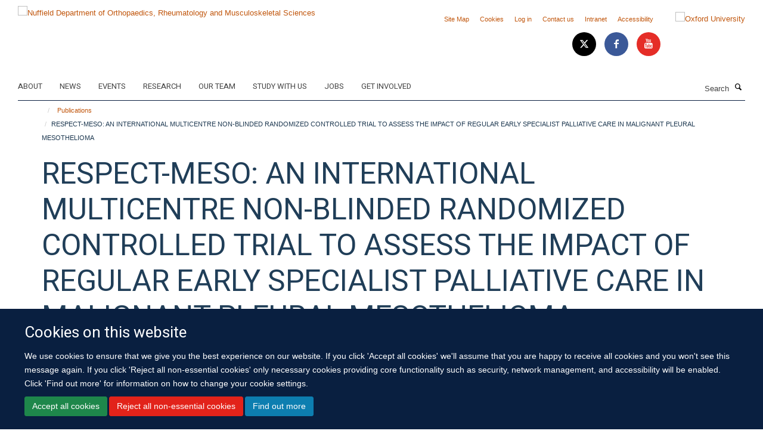

--- FILE ---
content_type: application/x-javascript;charset=utf-8
request_url: https://www.ndorms.ox.ac.uk/portal_javascripts/Turnkey%20Theme/themebootstrapjspluginsvendorselect2-cachekey-a1d6c1a57475fdc25dc9c99585a378a9.js
body_size: 28729
content:

/* Merged Plone Javascript file
 * This file is dynamically assembled from separate parts.
 * Some of these parts have 3rd party licenses or copyright information attached
 * Such information is valid for that section,
 * not for the entire composite file
 * originating files are separated by - filename.js -
 */

/* - ++theme++bootstrap/js/plugins/vendor/select2.js - */
// https://www.ndorms.ox.ac.uk/portal_javascripts/++theme++bootstrap/js/plugins/vendor/select2.js?original=1
(function(factory){if(typeof define==='function'&&define.amd){define(['jquery'],factory)} else if(typeof exports==='object'){factory(require('jquery'))} else{factory(jQuery)}}(function(jQuery){var S2=(function(){if(jQuery&&jQuery.fn&&jQuery.fn.select2&&jQuery.fn.select2.amd){var S2=jQuery.fn.select2.amd}
var S2;(function(){if(!S2||!S2.requirejs){if(!S2){S2={}} else{require=S2}
var requirejs,require,define;(function(undef){var main,req,makeMap,handlers,defined={},waiting={},config={},defining={},hasOwn=Object.prototype.hasOwnProperty,aps=[].slice,jsSuffixRegExp=/\.js$/;
function hasProp(obj,prop){return hasOwn.call(obj,prop)}
function normalize(name,baseName){var nameParts,nameSegment,mapValue,foundMap,lastIndex,foundI,foundStarMap,starI,i,j,part,baseParts=baseName&&baseName.split("/"),map=config.map,starMap=(map&&map['*'])||{};if(name&&name.charAt(0)==="."){if(baseName){name=name.split('/');lastIndex=name.length-1;if(config.nodeIdCompat&&jsSuffixRegExp.test(name[lastIndex])){name[lastIndex]=name[lastIndex].replace(jsSuffixRegExp,'')}
name=baseParts.slice(0,baseParts.length-1).concat(name);for(i=0;i<name.length;i+=1){part=name[i];if(part==="."){name.splice(i,1);i-=1} else if(part===".."){if(i===1&&(name[2]==='..'||name[0]==='..')){break} else if(i>0){name.splice(i-1,2);i-=2}}}
name=name.join("/")} else if(name.indexOf('./')===0){name=name.substring(2)}}
if((baseParts||starMap)&&map){nameParts=name.split('/');for(i=nameParts.length;i>0;i-=1){nameSegment=nameParts.slice(0,i).join("/");if(baseParts){for(j=baseParts.length;j>0;j-=1){mapValue=map[baseParts.slice(0,j).join('/')];if(mapValue){mapValue=mapValue[nameSegment];if(mapValue){foundMap=mapValue;foundI=i;break}}}}
if(foundMap){break}
if(!foundStarMap&&starMap&&starMap[nameSegment]){foundStarMap=starMap[nameSegment];starI=i}}
if(!foundMap&&foundStarMap){foundMap=foundStarMap;foundI=starI}
if(foundMap){nameParts.splice(0,foundI,foundMap);name=nameParts.join('/')}}
return name}
function makeRequire(relName,forceSync){return function(){var args=aps.call(arguments,0);if(typeof args[0]!=='string'&&args.length===1){args.push(null)}
return req.apply(undef,args.concat([relName,forceSync]))}}
function makeNormalize(relName){return function(name){return normalize(name,relName)}}
function makeLoad(depName){return function(value){defined[depName]=value}}
function callDep(name){if(hasProp(waiting,name)){var args=waiting[name];delete waiting[name];defining[name]=true;main.apply(undef,args)}
if(!hasProp(defined,name)&&!hasProp(defining,name)){throw new Error('No '+name)}
return defined[name]}
function splitPrefix(name){var prefix,index=name?name.indexOf('!'):-1;if(index>-1){prefix=name.substring(0,index);name=name.substring(index+1,name.length)}
return [prefix,name]}
makeMap=function(name,relName){var plugin,parts=splitPrefix(name),prefix=parts[0];name=parts[1];if(prefix){prefix=normalize(prefix,relName);plugin=callDep(prefix)}
if(prefix){if(plugin&&plugin.normalize){name=plugin.normalize(name,makeNormalize(relName))} else{name=normalize(name,relName)}} else{name=normalize(name,relName);parts=splitPrefix(name);prefix=parts[0];name=parts[1];if(prefix){plugin=callDep(prefix)}}
return{f:prefix?prefix+'!'+name:name,n:name,pr:prefix,p:plugin}};
function makeConfig(name){return function(){return(config&&config.config&&config.config[name])||{}}}
handlers={require: function(name){return makeRequire(name)},exports: function(name){var e=defined[name];if(typeof e!=='undefined'){return e} else{return(defined[name]={})}},module: function(name){return{id:name,uri:'',exports:defined[name],config:makeConfig(name)}}};main=function(name,deps,callback,relName){var cjsModule,depName,ret,map,i,args=[],callbackType=typeof callback,usingExports;relName=relName||name;if(callbackType==='undefined'||callbackType==='function'){deps=!deps.length&&callback.length?['require','exports','module']:deps;for(i=0;i<deps.length;i+=1){map=makeMap(deps[i],relName);depName=map.f;if(depName==="require"){args[i]=handlers.require(name)} else if(depName==="exports"){args[i]=handlers.exports(name);usingExports=true} else if(depName==="module"){cjsModule=args[i]=handlers.module(name)} else if(hasProp(defined,depName)||hasProp(waiting,depName)||hasProp(defining,depName)){args[i]=callDep(depName)} else if(map.p){map.p.load(map.n,makeRequire(relName,true),makeLoad(depName),{});args[i]=defined[depName]} else{throw new Error(name+' missing '+depName)}}
ret=callback?callback.apply(defined[name],args):undefined;if(name){if(cjsModule&&cjsModule.exports!==undef&&cjsModule.exports!==defined[name]){defined[name]=cjsModule.exports} else if(ret!==undef||!usingExports){defined[name]=ret}}} else if(name){defined[name]=callback}};requirejs=require=req=function(deps,callback,relName,forceSync,alt){if(typeof deps==="string"){if(handlers[deps]){return handlers[deps](callback)}
return callDep(makeMap(deps,callback).f)} else if(!deps.splice){config=deps;if(config.deps){req(config.deps,config.callback)}
if(!callback){return}
if(callback.splice){deps=callback;callback=relName;relName=null} else{deps=undef}}
callback=callback|| function(){};if(typeof relName==='function'){relName=forceSync;forceSync=alt}
if(forceSync){main(undef,deps,callback,relName)} else{setTimeout(function(){main(undef,deps,callback,relName)},4)}
return req};req.config=function(cfg){return req(cfg)};requirejs._defined=defined;define=function(name,deps,callback){if(typeof name!=='string'){throw new Error('See almond README: incorrect module build, no module name')}
if(!deps.splice){callback=deps;deps=[]}
if(!hasProp(defined,name)&&!hasProp(waiting,name)){waiting[name]=[name,deps,callback]}};define.amd={jQuery:true}}());S2.requirejs=requirejs;S2.require=require;S2.define=define}}());S2.define("almond", function(){});S2.define('jquery',[],function(){var _$=jQuery||$;if(_$==null&&console&&console.error){console.error('Select2: An instance of jQuery or a jQuery-compatible library was not '+'found. Make sure that you are including jQuery before Select2 on your '+'web page.')}
return _$});S2.define('select2/utils',['jquery'], function($){var Utils={};Utils.Extend=function(ChildClass,SuperClass){var __hasProp={}.hasOwnProperty;
function BaseConstructor(){this.constructor=ChildClass}
for(var key in SuperClass){if(__hasProp.call(SuperClass,key)){ChildClass[key]=SuperClass[key]}}
BaseConstructor.prototype=SuperClass.prototype;ChildClass.prototype=new BaseConstructor();ChildClass.__super__=SuperClass.prototype;return ChildClass};
function getMethods(theClass){var proto=theClass.prototype;var methods=[];for(var methodName in proto){var m=proto[methodName];if(typeof m!=='function'){continue}
if(methodName==='constructor'){continue}
methods.push(methodName)}
return methods}
Utils.Decorate=function(SuperClass,DecoratorClass){var decoratedMethods=getMethods(DecoratorClass);var superMethods=getMethods(SuperClass);
function DecoratedClass(){var unshift=Array.prototype.unshift;var argCount=DecoratorClass.prototype.constructor.length;var calledConstructor=SuperClass.prototype.constructor;if(argCount>0){unshift.call(arguments,SuperClass.prototype.constructor);calledConstructor=DecoratorClass.prototype.constructor}
calledConstructor.apply(this,arguments)}
DecoratorClass.displayName=SuperClass.displayName;
function ctr(){this.constructor=DecoratedClass}
DecoratedClass.prototype=new ctr();for(var m=0;m<superMethods.length;m++){var superMethod=superMethods[m];DecoratedClass.prototype[superMethod]=SuperClass.prototype[superMethod]}
var calledMethod=function(methodName){var originalMethod=function(){};if(methodName in DecoratedClass.prototype){originalMethod=DecoratedClass.prototype[methodName]}
var decoratedMethod=DecoratorClass.prototype[methodName];return function(){var unshift=Array.prototype.unshift;unshift.call(arguments,originalMethod);return decoratedMethod.apply(this,arguments)}};for(var d=0;d<decoratedMethods.length;d++){var decoratedMethod=decoratedMethods[d];DecoratedClass.prototype[decoratedMethod]=calledMethod(decoratedMethod)}
return DecoratedClass};var Observable=function(){this.listeners={}};Observable.prototype.on=function(event,callback){this.listeners=this.listeners||{};if(event in this.listeners){this.listeners[event].push(callback)} else{this.listeners[event]=[callback]}};Observable.prototype.trigger=function(event){var slice=Array.prototype.slice;this.listeners=this.listeners||{};if(event in this.listeners){this.invoke(this.listeners[event],slice.call(arguments,1))}
if('*' in this.listeners){this.invoke(this.listeners['*'],arguments)}};Observable.prototype.invoke=function(listeners,params){for(var i=0,len=listeners.length;i<len;i++){listeners[i].apply(this,params)}};Utils.Observable=Observable;Utils.generateChars=function(length){var chars='';for(var i=0;i<length;i++){var randomChar=Math.floor(Math.random() * 36);chars+=randomChar.toString(36)}
return chars};Utils.bind=function(func,context){return function(){func.apply(context,arguments)}};Utils._convertData=function(data){for(var originalKey in data){var keys=originalKey.split('-');var dataLevel=data;if(keys.length===1){continue}
for(var k=0;k<keys.length;k++){var key=keys[k];key=key.substring(0,1).toLowerCase()+key.substring(1);if(!(key in dataLevel)){dataLevel[key]={}}
if(k==keys.length-1){dataLevel[key]=data[originalKey]}
dataLevel=dataLevel[key]}
delete data[originalKey]}
return data};Utils.hasScroll=function(index,el){var $el=$(el);var overflowX=el.style.overflowX;var overflowY=el.style.overflowY;if(overflowX===overflowY&&(overflowY==='hidden'||overflowY==='visible')){return false}
if(overflowX==='scroll'||overflowY==='scroll'){return true}
return($el.innerHeight()<el.scrollHeight||$el.innerWidth()<el.scrollWidth)};Utils.escapeMarkup=function(markup){var replaceMap={'\\':'&#92;','&':'&amp;','<':'&lt;','>':'&gt;','"':'&quot;','\'':'&#39;','/':'&#47;'};if(typeof markup!=='string'){return markup}
return String(markup).replace(/[&<>"'\/\\]/g, function(match){return replaceMap[match]})};Utils.appendMany=function($element,$nodes){if($.fn.jquery.substr(0,3)==='1.7'){var $jqNodes=$();$.map($nodes, function(node){$jqNodes=$jqNodes.add(node)});$nodes=$jqNodes}
$element.append($nodes)};return Utils});S2.define('select2/results',['jquery','./utils'], function($,Utils){
function Results($element,options,dataAdapter){this.$element=$element;this.data=dataAdapter;this.options=options;Results.__super__.constructor.call(this)}
Utils.Extend(Results,Utils.Observable);Results.prototype.render=function(){var $results=$('<ul class="select2-results__options" role="tree"></ul>');if(this.options.get('multiple')){$results.attr('aria-multiselectable','true')}
this.$results=$results;return $results};Results.prototype.clear=function(){this.$results.empty()};Results.prototype.displayMessage=function(params){var escapeMarkup=this.options.get('escapeMarkup');this.clear();this.hideLoading();var $message=$('<li role="treeitem" aria-live="assertive"'+' class="select2-results__option"></li>');var message=this.options.get('translations').get(params.message);$message.append(escapeMarkup(message(params.args)));$message[0].className+=' select2-results__message';this.$results.append($message)};Results.prototype.hideMessages=function(){this.$results.find('.select2-results__message').remove()};Results.prototype.append=function(data){this.hideLoading();var $options=[];if(data.results==null||data.results.length===0){if(this.$results.children().length===0){this.trigger('results:message',{message:'noResults'})}
return}
data.results=this.sort(data.results);for(var d=0;d<data.results.length;d++){var item=data.results[d];var $option=this.option(item);$options.push($option)}
this.$results.append($options)};Results.prototype.position=function($results,$dropdown){var $resultsContainer=$dropdown.find('.select2-results');$resultsContainer.append($results)};Results.prototype.sort=function(data){var sorter=this.options.get('sorter');return sorter(data)};Results.prototype.setClasses=function(){var self=this;this.data.current(function(selected){var selectedIds=$.map(selected, function(s){return s.id.toString()});var $options=self.$results.find('.select2-results__option[aria-selected]');$options.each(function(){var $option=$(this);var item=$.data(this,'data');var id=''+item.id;if((item.element!=null&&item.element.selected)||(item.element==null&&$.inArray(id,selectedIds)>-1)){$option.attr('aria-selected','true')} else{$option.attr('aria-selected','false')}});var $selected=$options.filter('[aria-selected=true]');if($selected.length>0){$selected.first().trigger('mouseenter')} else{$options.first().trigger('mouseenter')}})};Results.prototype.showLoading=function(params){this.hideLoading();var loadingMore=this.options.get('translations').get('searching');var loading={disabled:true,loading:true,text:loadingMore(params)};var $loading=this.option(loading);$loading.className+=' loading-results';this.$results.prepend($loading)};Results.prototype.hideLoading=function(){this.$results.find('.loading-results').remove()};Results.prototype.option=function(data){var option=document.createElement('li');option.className='select2-results__option';var attrs={'role':'treeitem','aria-selected':'false'};if(data.disabled){delete attrs['aria-selected'];attrs['aria-disabled']='true'}
if(data.id==null){delete attrs['aria-selected']}
if(data._resultId!=null){option.id=data._resultId}
if(data.title){option.title=data.title}
if(data.children){attrs.role='group';attrs['aria-label']=data.text;delete attrs['aria-selected']}
for(var attr in attrs){var val=attrs[attr];option.setAttribute(attr,val)}
if(data.children){var $option=$(option);var label=document.createElement('strong');label.className='select2-results__group';var $label=$(label);this.template(data,label);var $children=[];for(var c=0;c<data.children.length;c++){var child=data.children[c];var $child=this.option(child);$children.push($child)}
var $childrenContainer=$('<ul></ul>',{'class':'select2-results__options select2-results__options--nested'});$childrenContainer.append($children);$option.append(label);$option.append($childrenContainer)} else{this.template(data,option)}
$.data(option,'data',data);return option};Results.prototype.bind=function(container,$container){var self=this;var id=container.id+'-results';this.$results.attr('id',id);container.on('results:all', function(params){self.clear();self.append(params.data);if(container.isOpen()){self.setClasses()}});container.on('results:append', function(params){self.append(params.data);if(container.isOpen()){self.setClasses()}});container.on('query', function(params){self.hideMessages();self.showLoading(params)});container.on('select', function(){if(!container.isOpen()){return}
self.setClasses()});container.on('unselect', function(){if(!container.isOpen()){return}
self.setClasses()});container.on('open', function(){self.$results.attr('aria-expanded','true');self.$results.attr('aria-hidden','false');self.setClasses();self.ensureHighlightVisible()});container.on('close', function(){self.$results.attr('aria-expanded','false');self.$results.attr('aria-hidden','true');self.$results.removeAttr('aria-activedescendant')});container.on('results:toggle', function(){var $highlighted=self.getHighlightedResults();if($highlighted.length===0){return}
$highlighted.trigger('mouseup')});container.on('results:select', function(){var $highlighted=self.getHighlightedResults();if($highlighted.length===0){return}
var data=$highlighted.data('data');if($highlighted.attr('aria-selected')=='true'){self.trigger('close',{})} else{self.trigger('select',{data:data})}});container.on('results:previous', function(){var $highlighted=self.getHighlightedResults();var $options=self.$results.find('[aria-selected]');var currentIndex=$options.index($highlighted);if(currentIndex===0){return}
var nextIndex=currentIndex-1;if($highlighted.length===0){nextIndex=0}
var $next=$options.eq(nextIndex);$next.trigger('mouseenter');var currentOffset=self.$results.offset().top;var nextTop=$next.offset().top;var nextOffset=self.$results.scrollTop()+(nextTop-currentOffset);if(nextIndex===0){self.$results.scrollTop(0)} else if(nextTop-currentOffset<0){self.$results.scrollTop(nextOffset)}});container.on('results:next', function(){var $highlighted=self.getHighlightedResults();var $options=self.$results.find('[aria-selected]');var currentIndex=$options.index($highlighted);var nextIndex=currentIndex+1;if(nextIndex>=$options.length){return}
var $next=$options.eq(nextIndex);$next.trigger('mouseenter');var currentOffset=self.$results.offset().top+self.$results.outerHeight(false);var nextBottom=$next.offset().top+$next.outerHeight(false);var nextOffset=self.$results.scrollTop()+nextBottom-currentOffset;if(nextIndex===0){self.$results.scrollTop(0)} else if(nextBottom>currentOffset){self.$results.scrollTop(nextOffset)}});container.on('results:focus', function(params){params.element.addClass('select2-results__option--highlighted')});container.on('results:message', function(params){self.displayMessage(params)});if($.fn.mousewheel){this.$results.on('mousewheel', function(e){var top=self.$results.scrollTop();var bottom=self.$results.get(0).scrollHeight-top+e.deltaY;var isAtTop=e.deltaY>0&&top-e.deltaY<=0;var isAtBottom=e.deltaY<0&&bottom<=self.$results.height();if(isAtTop){self.$results.scrollTop(0);e.preventDefault();e.stopPropagation()} else if(isAtBottom){self.$results.scrollTop(self.$results.get(0).scrollHeight-self.$results.height());e.preventDefault();e.stopPropagation()}})}
this.$results.on('mouseup','.select2-results__option[aria-selected]',
function(evt){var $this=$(this);var data=$this.data('data');if($this.attr('aria-selected')==='true'){if(self.options.get('multiple')){self.trigger('unselect',{originalEvent:evt,data:data})} else{self.trigger('close',{})}
return}
self.trigger('select',{originalEvent:evt,data:data})});this.$results.on('mouseenter','.select2-results__option[aria-selected]',
function(evt){var data=$(this).data('data');self.getHighlightedResults().removeClass('select2-results__option--highlighted');self.trigger('results:focus',{data:data,element:$(this)})})};Results.prototype.getHighlightedResults=function(){var $highlighted=this.$results.find('.select2-results__option--highlighted');return $highlighted};Results.prototype.destroy=function(){this.$results.remove()};Results.prototype.ensureHighlightVisible=function(){var $highlighted=this.getHighlightedResults();if($highlighted.length===0){return}
var $options=this.$results.find('[aria-selected]');var currentIndex=$options.index($highlighted);var currentOffset=this.$results.offset().top;var nextTop=$highlighted.offset().top;var nextOffset=this.$results.scrollTop()+(nextTop-currentOffset);var offsetDelta=nextTop-currentOffset;nextOffset-=$highlighted.outerHeight(false) * 2;if(currentIndex<=2){this.$results.scrollTop(0)} else if(offsetDelta>this.$results.outerHeight()||offsetDelta<0){this.$results.scrollTop(nextOffset)}};Results.prototype.template=function(result,container){var template=this.options.get('templateResult');var escapeMarkup=this.options.get('escapeMarkup');var content=template(result,container);if(content==null){container.style.display='none'} else if(typeof content==='string'){container.innerHTML=escapeMarkup(content)} else{$(container).append(content)}};return Results});S2.define('select2/keys',[], function(){var KEYS={BACKSPACE:8,TAB:9,ENTER:13,SHIFT:16,CTRL:17,ALT:18,ESC:27,SPACE:32,PAGE_UP:33,PAGE_DOWN:34,END:35,HOME:36,LEFT:37,UP:38,RIGHT:39,DOWN:40,DELETE:46};return KEYS});S2.define('select2/selection/base',['jquery','../utils','../keys'], function($,Utils,KEYS){
function BaseSelection($element,options){this.$element=$element;this.options=options;BaseSelection.__super__.constructor.call(this)}
Utils.Extend(BaseSelection,Utils.Observable);BaseSelection.prototype.render=function(){var $selection=$('<span class="select2-selection" role="combobox" '+' aria-haspopup="true" aria-expanded="false">'+'</span>');this._tabindex=0;if(this.$element.data('old-tabindex')!=null){this._tabindex=this.$element.data('old-tabindex')} else if(this.$element.attr('tabindex')!=null){this._tabindex=this.$element.attr('tabindex')}
$selection.attr('title',this.$element.attr('title'));$selection.attr('tabindex',this._tabindex);this.$selection=$selection;return $selection};BaseSelection.prototype.bind=function(container,$container){var self=this;var id=container.id+'-container';var resultsId=container.id+'-results';this.container=container;this.$selection.on('focus', function(evt){self.trigger('focus',evt)});this.$selection.on('blur', function(evt){self._handleBlur(evt)});this.$selection.on('keydown', function(evt){self.trigger('keypress',evt);if(evt.which===KEYS.SPACE){evt.preventDefault()}});container.on('results:focus', function(params){self.$selection.attr('aria-activedescendant',params.data._resultId)});container.on('selection:update', function(params){self.update(params.data)});container.on('open', function(){self.$selection.attr('aria-expanded','true');self.$selection.attr('aria-owns',resultsId);self._attachCloseHandler(container)});container.on('close', function(){self.$selection.attr('aria-expanded','false');self.$selection.removeAttr('aria-activedescendant');self.$selection.removeAttr('aria-owns');self.$selection.focus();self._detachCloseHandler(container)});container.on('enable', function(){self.$selection.attr('tabindex',self._tabindex)});container.on('disable', function(){self.$selection.attr('tabindex','-1')})};BaseSelection.prototype._handleBlur=function(evt){var self=this;window.setTimeout(function(){if((document.activeElement==self.$selection[0])||($.contains(self.$selection[0],document.activeElement))){return}
self.trigger('blur',evt)},1)};BaseSelection.prototype._attachCloseHandler=function(container){var self=this;$(document.body).on('mousedown.select2.'+container.id, function(e){var $target=$(e.target);var $select=$target.closest('.select2');var $all=$('.select2.select2-container--open');$all.each(function(){var $this=$(this);if(this==$select[0]){return}
var $element=$this.data('element');$element.select2('close')})})};BaseSelection.prototype._detachCloseHandler=function(container){$(document.body).off('mousedown.select2.'+container.id)};BaseSelection.prototype.position=function($selection,$container){var $selectionContainer=$container.find('.selection');$selectionContainer.append($selection)};BaseSelection.prototype.destroy=function(){this._detachCloseHandler(this.container)};BaseSelection.prototype.update=function(data){throw new Error('The `update` method must be defined in child classes.')};return BaseSelection});S2.define('select2/selection/single',['jquery','./base','../utils','../keys'], function($,BaseSelection,Utils,KEYS){
function SingleSelection(){SingleSelection.__super__.constructor.apply(this,arguments)}
Utils.Extend(SingleSelection,BaseSelection);SingleSelection.prototype.render=function(){var $selection=SingleSelection.__super__.render.call(this);$selection.addClass('select2-selection--single');$selection.html('<span class="select2-selection__rendered"></span>'+'<span class="select2-selection__arrow" role="presentation">'+'<b role="presentation"></b>'+'</span>');return $selection};SingleSelection.prototype.bind=function(container,$container){var self=this;SingleSelection.__super__.bind.apply(this,arguments);var id=container.id+'-container';this.$selection.find('.select2-selection__rendered').attr('id',id);this.$selection.attr('aria-labelledby',id);this.$selection.on('mousedown', function(evt){if(evt.which!==1){return}
self.trigger('toggle',{originalEvent:evt})});this.$selection.on('focus', function(evt){});this.$selection.on('blur', function(evt){});container.on('selection:update', function(params){self.update(params.data)})};SingleSelection.prototype.clear=function(){this.$selection.find('.select2-selection__rendered').empty()};SingleSelection.prototype.display=function(data,container){var template=this.options.get('templateSelection');var escapeMarkup=this.options.get('escapeMarkup');return escapeMarkup(template(data,container))};SingleSelection.prototype.selectionContainer=function(){return $('<span></span>')};SingleSelection.prototype.update=function(data){if(data.length===0){this.clear();return}
var selection=data[0];var $rendered=this.$selection.find('.select2-selection__rendered');var formatted=this.display(selection,$rendered);$rendered.empty().append(formatted);$rendered.prop('title',selection.title||selection.text)};return SingleSelection});S2.define('select2/selection/multiple',['jquery','./base','../utils'], function($,BaseSelection,Utils){
function MultipleSelection($element,options){MultipleSelection.__super__.constructor.apply(this,arguments)}
Utils.Extend(MultipleSelection,BaseSelection);MultipleSelection.prototype.render=function(){var $selection=MultipleSelection.__super__.render.call(this);$selection.addClass('select2-selection--multiple');$selection.html('<ul class="select2-selection__rendered"></ul>');return $selection};MultipleSelection.prototype.bind=function(container,$container){var self=this;MultipleSelection.__super__.bind.apply(this,arguments);this.$selection.on('click', function(evt){self.trigger('toggle',{originalEvent:evt})});this.$selection.on('click','.select2-selection__choice__remove',
function(evt){if(self.options.get('disabled')){return}
var $remove=$(this);var $selection=$remove.parent();var data=$selection.data('data');self.trigger('unselect',{originalEvent:evt,data:data})})};MultipleSelection.prototype.clear=function(){this.$selection.find('.select2-selection__rendered').empty()};MultipleSelection.prototype.display=function(data,container){var template=this.options.get('templateSelection');var escapeMarkup=this.options.get('escapeMarkup');return escapeMarkup(template(data,container))};MultipleSelection.prototype.selectionContainer=function(){var $container=$('<li class="select2-selection__choice">'+'<span class="select2-selection__choice__remove" role="presentation">'+'&times;'+'</span>'+'</li>');return $container};MultipleSelection.prototype.update=function(data){this.clear();if(data.length===0){return}
var $selections=[];for(var d=0;d<data.length;d++){var selection=data[d];var $selection=this.selectionContainer();var formatted=this.display(selection,$selection);$selection.append(formatted);$selection.prop('title',selection.title||selection.text);$selection.data('data',selection);$selections.push($selection)}
var $rendered=this.$selection.find('.select2-selection__rendered');Utils.appendMany($rendered,$selections)};return MultipleSelection});S2.define('select2/selection/placeholder',['../utils'], function(Utils){
function Placeholder(decorated,$element,options){this.placeholder=this.normalizePlaceholder(options.get('placeholder'));decorated.call(this,$element,options)}
Placeholder.prototype.normalizePlaceholder=function(_,placeholder){if(typeof placeholder==='string'){placeholder={id:'',text:placeholder}}
return placeholder};Placeholder.prototype.createPlaceholder=function(decorated,placeholder){var $placeholder=this.selectionContainer();$placeholder.html(this.display(placeholder));$placeholder.addClass('select2-selection__placeholder').removeClass('select2-selection__choice');return $placeholder};Placeholder.prototype.update=function(decorated,data){var singlePlaceholder=(data.length==1&&data[0].id!=this.placeholder.id);var multipleSelections=data.length>1;if(multipleSelections||singlePlaceholder){return decorated.call(this,data)}
this.clear();var $placeholder=this.createPlaceholder(this.placeholder);this.$selection.find('.select2-selection__rendered').append($placeholder)};return Placeholder});S2.define('select2/selection/allowClear',['jquery','../keys'], function($,KEYS){
function AllowClear(){}
AllowClear.prototype.bind=function(decorated,container,$container){var self=this;decorated.call(this,container,$container);if(this.placeholder==null){if(this.options.get('debug')&&window.console&&console.error){console.error('Select2: The `allowClear` option should be used in combination '+'with the `placeholder` option.')}}
this.$selection.on('mousedown','.select2-selection__clear',
function(evt){self._handleClear(evt)});container.on('keypress', function(evt){self._handleKeyboardClear(evt,container)})};AllowClear.prototype._handleClear=function(_,evt){if(this.options.get('disabled')){return}
var $clear=this.$selection.find('.select2-selection__clear');if($clear.length===0){return}
evt.stopPropagation();var data=$clear.data('data');for(var d=0;d<data.length;d++){var unselectData={data:data[d]};this.trigger('unselect',unselectData);if(unselectData.prevented){return}}
this.$element.val(this.placeholder.id).trigger('change');this.trigger('toggle',{})};AllowClear.prototype._handleKeyboardClear=function(_,evt,container){if(container.isOpen()){return}
if(evt.which==KEYS.DELETE||evt.which==KEYS.BACKSPACE){this._handleClear(evt)}};AllowClear.prototype.update=function(decorated,data){decorated.call(this,data);if(this.$selection.find('.select2-selection__placeholder').length>0||data.length===0){return}
var $remove=$('<span class="select2-selection__clear">'+'&times;'+'</span>');$remove.data('data',data);this.$selection.find('.select2-selection__rendered').prepend($remove)};return AllowClear});S2.define('select2/selection/search',['jquery','../utils','../keys'], function($,Utils,KEYS){
function Search(decorated,$element,options){decorated.call(this,$element,options)}
Search.prototype.render=function(decorated){var $search=$('<li class="select2-search select2-search--inline">'+'<input class="select2-search__field" type="search" tabindex="-1"'+' autocomplete="off" autocorrect="off" autocapitalize="off"'+' spellcheck="false" role="textbox" aria-autocomplete="list" />'+'</li>');this.$searchContainer=$search;this.$search=$search.find('input');var $rendered=decorated.call(this);this._transferTabIndex();return $rendered};Search.prototype.bind=function(decorated,container,$container){var self=this;decorated.call(this,container,$container);container.on('open', function(){self.$search.trigger('focus')});container.on('close', function(){self.$search.val('');self.$search.removeAttr('aria-activedescendant');self.$search.trigger('focus')});container.on('enable', function(){self.$search.prop('disabled',false);self._transferTabIndex()});container.on('disable', function(){self.$search.prop('disabled',true)});container.on('focus', function(evt){self.$search.trigger('focus')});container.on('results:focus', function(params){self.$search.attr('aria-activedescendant',params.id)});this.$selection.on('focusin','.select2-search--inline', function(evt){self.trigger('focus',evt)});this.$selection.on('focusout','.select2-search--inline', function(evt){self._handleBlur(evt)});this.$selection.on('keydown','.select2-search--inline', function(evt){evt.stopPropagation();self.trigger('keypress',evt);self._keyUpPrevented=evt.isDefaultPrevented();var key=evt.which;if(key===KEYS.BACKSPACE&&self.$search.val()===''){var $previousChoice=self.$searchContainer.prev('.select2-selection__choice');if($previousChoice.length>0){var item=$previousChoice.data('data');self.searchRemoveChoice(item);evt.preventDefault()}}});var msie=document.documentMode;var disableInputEvents=msie&&msie<=11;this.$selection.on('input.searchcheck','.select2-search--inline',
function(evt){if(disableInputEvents){self.$selection.off('input.search input.searchcheck');return}
self.$selection.off('keyup.search')});this.$selection.on('keyup.search input.search','.select2-search--inline',
function(evt){if(disableInputEvents&&evt.type==='input'){self.$selection.off('input.search input.searchcheck');return}
var key=evt.which;if(key==KEYS.SHIFT||key==KEYS.CTRL||key==KEYS.ALT){return}
if(key==KEYS.TAB){return}
self.handleSearch(evt)})};Search.prototype._transferTabIndex=function(decorated){this.$search.attr('tabindex',this.$selection.attr('tabindex'));this.$selection.attr('tabindex','-1')};Search.prototype.createPlaceholder=function(decorated,placeholder){this.$search.attr('placeholder',placeholder.text)};Search.prototype.update=function(decorated,data){var searchHadFocus=this.$search[0]==document.activeElement;this.$search.attr('placeholder','');decorated.call(this,data);this.$selection.find('.select2-selection__rendered').append(this.$searchContainer);this.resizeSearch();if(searchHadFocus){this.$search.focus()}};Search.prototype.handleSearch=function(){this.resizeSearch();if(!this._keyUpPrevented){var input=this.$search.val();this.trigger('query',{term:input})}
this._keyUpPrevented=false};Search.prototype.searchRemoveChoice=function(decorated,item){this.trigger('unselect',{data:item});this.$search.val(item.text);this.handleSearch()};Search.prototype.resizeSearch=function(){this.$search.css('width','25px');var width='';if(this.$search.attr('placeholder')!==''){width=this.$selection.find('.select2-selection__rendered').innerWidth()} else{var minimumWidth=this.$search.val().length+1;width=(minimumWidth * 0.75)+'em'}
this.$search.css('width',width)};return Search});S2.define('select2/selection/eventRelay',['jquery'], function($){
function EventRelay(){}
EventRelay.prototype.bind=function(decorated,container,$container){var self=this;var relayEvents=['open','opening','close','closing','select','selecting','unselect','unselecting'];var preventableEvents=['opening','closing','selecting','unselecting'];decorated.call(this,container,$container);container.on('*', function(name,params){if($.inArray(name,relayEvents)===-1){return}
params=params||{};var evt=$.Event('select2:'+name,{params:params});self.$element.trigger(evt);if($.inArray(name,preventableEvents)===-1){return}
params.prevented=evt.isDefaultPrevented()})};return EventRelay});S2.define('select2/translation',['jquery','require'], function($,require){
function Translation(dict){this.dict=dict||{}}
Translation.prototype.all=function(){return this.dict};Translation.prototype.get=function(key){return this.dict[key]};Translation.prototype.extend=function(translation){this.dict=$.extend({},translation.all(),this.dict)};Translation._cache={};Translation.loadPath=function(path){if(!(path in Translation._cache)){var translations=require(path);Translation._cache[path]=translations}
return new Translation(Translation._cache[path])};return Translation});S2.define('select2/diacritics',[], function(){var diacritics={'\u24B6':'A','\uFF21':'A','\u00C0':'A','\u00C1':'A','\u00C2':'A','\u1EA6':'A','\u1EA4':'A','\u1EAA':'A','\u1EA8':'A','\u00C3':'A','\u0100':'A','\u0102':'A','\u1EB0':'A','\u1EAE':'A','\u1EB4':'A','\u1EB2':'A','\u0226':'A','\u01E0':'A','\u00C4':'A','\u01DE':'A','\u1EA2':'A','\u00C5':'A','\u01FA':'A','\u01CD':'A','\u0200':'A','\u0202':'A','\u1EA0':'A','\u1EAC':'A','\u1EB6':'A','\u1E00':'A','\u0104':'A','\u023A':'A','\u2C6F':'A','\uA732':'AA','\u00C6':'AE','\u01FC':'AE','\u01E2':'AE','\uA734':'AO','\uA736':'AU','\uA738':'AV','\uA73A':'AV','\uA73C':'AY','\u24B7':'B','\uFF22':'B','\u1E02':'B','\u1E04':'B','\u1E06':'B','\u0243':'B','\u0182':'B','\u0181':'B','\u24B8':'C','\uFF23':'C','\u0106':'C','\u0108':'C','\u010A':'C','\u010C':'C','\u00C7':'C','\u1E08':'C','\u0187':'C','\u023B':'C','\uA73E':'C','\u24B9':'D','\uFF24':'D','\u1E0A':'D','\u010E':'D','\u1E0C':'D','\u1E10':'D','\u1E12':'D','\u1E0E':'D','\u0110':'D','\u018B':'D','\u018A':'D','\u0189':'D','\uA779':'D','\u01F1':'DZ','\u01C4':'DZ','\u01F2':'Dz','\u01C5':'Dz','\u24BA':'E','\uFF25':'E','\u00C8':'E','\u00C9':'E','\u00CA':'E','\u1EC0':'E','\u1EBE':'E','\u1EC4':'E','\u1EC2':'E','\u1EBC':'E','\u0112':'E','\u1E14':'E','\u1E16':'E','\u0114':'E','\u0116':'E','\u00CB':'E','\u1EBA':'E','\u011A':'E','\u0204':'E','\u0206':'E','\u1EB8':'E','\u1EC6':'E','\u0228':'E','\u1E1C':'E','\u0118':'E','\u1E18':'E','\u1E1A':'E','\u0190':'E','\u018E':'E','\u24BB':'F','\uFF26':'F','\u1E1E':'F','\u0191':'F','\uA77B':'F','\u24BC':'G','\uFF27':'G','\u01F4':'G','\u011C':'G','\u1E20':'G','\u011E':'G','\u0120':'G','\u01E6':'G','\u0122':'G','\u01E4':'G','\u0193':'G','\uA7A0':'G','\uA77D':'G','\uA77E':'G','\u24BD':'H','\uFF28':'H','\u0124':'H','\u1E22':'H','\u1E26':'H','\u021E':'H','\u1E24':'H','\u1E28':'H','\u1E2A':'H','\u0126':'H','\u2C67':'H','\u2C75':'H','\uA78D':'H','\u24BE':'I','\uFF29':'I','\u00CC':'I','\u00CD':'I','\u00CE':'I','\u0128':'I','\u012A':'I','\u012C':'I','\u0130':'I','\u00CF':'I','\u1E2E':'I','\u1EC8':'I','\u01CF':'I','\u0208':'I','\u020A':'I','\u1ECA':'I','\u012E':'I','\u1E2C':'I','\u0197':'I','\u24BF':'J','\uFF2A':'J','\u0134':'J','\u0248':'J','\u24C0':'K','\uFF2B':'K','\u1E30':'K','\u01E8':'K','\u1E32':'K','\u0136':'K','\u1E34':'K','\u0198':'K','\u2C69':'K','\uA740':'K','\uA742':'K','\uA744':'K','\uA7A2':'K','\u24C1':'L','\uFF2C':'L','\u013F':'L','\u0139':'L','\u013D':'L','\u1E36':'L','\u1E38':'L','\u013B':'L','\u1E3C':'L','\u1E3A':'L','\u0141':'L','\u023D':'L','\u2C62':'L','\u2C60':'L','\uA748':'L','\uA746':'L','\uA780':'L','\u01C7':'LJ','\u01C8':'Lj','\u24C2':'M','\uFF2D':'M','\u1E3E':'M','\u1E40':'M','\u1E42':'M','\u2C6E':'M','\u019C':'M','\u24C3':'N','\uFF2E':'N','\u01F8':'N','\u0143':'N','\u00D1':'N','\u1E44':'N','\u0147':'N','\u1E46':'N','\u0145':'N','\u1E4A':'N','\u1E48':'N','\u0220':'N','\u019D':'N','\uA790':'N','\uA7A4':'N','\u01CA':'NJ','\u01CB':'Nj','\u24C4':'O','\uFF2F':'O','\u00D2':'O','\u00D3':'O','\u00D4':'O','\u1ED2':'O','\u1ED0':'O','\u1ED6':'O','\u1ED4':'O','\u00D5':'O','\u1E4C':'O','\u022C':'O','\u1E4E':'O','\u014C':'O','\u1E50':'O','\u1E52':'O','\u014E':'O','\u022E':'O','\u0230':'O','\u00D6':'O','\u022A':'O','\u1ECE':'O','\u0150':'O','\u01D1':'O','\u020C':'O','\u020E':'O','\u01A0':'O','\u1EDC':'O','\u1EDA':'O','\u1EE0':'O','\u1EDE':'O','\u1EE2':'O','\u1ECC':'O','\u1ED8':'O','\u01EA':'O','\u01EC':'O','\u00D8':'O','\u01FE':'O','\u0186':'O','\u019F':'O','\uA74A':'O','\uA74C':'O','\u01A2':'OI','\uA74E':'OO','\u0222':'OU','\u24C5':'P','\uFF30':'P','\u1E54':'P','\u1E56':'P','\u01A4':'P','\u2C63':'P','\uA750':'P','\uA752':'P','\uA754':'P','\u24C6':'Q','\uFF31':'Q','\uA756':'Q','\uA758':'Q','\u024A':'Q','\u24C7':'R','\uFF32':'R','\u0154':'R','\u1E58':'R','\u0158':'R','\u0210':'R','\u0212':'R','\u1E5A':'R','\u1E5C':'R','\u0156':'R','\u1E5E':'R','\u024C':'R','\u2C64':'R','\uA75A':'R','\uA7A6':'R','\uA782':'R','\u24C8':'S','\uFF33':'S','\u1E9E':'S','\u015A':'S','\u1E64':'S','\u015C':'S','\u1E60':'S','\u0160':'S','\u1E66':'S','\u1E62':'S','\u1E68':'S','\u0218':'S','\u015E':'S','\u2C7E':'S','\uA7A8':'S','\uA784':'S','\u24C9':'T','\uFF34':'T','\u1E6A':'T','\u0164':'T','\u1E6C':'T','\u021A':'T','\u0162':'T','\u1E70':'T','\u1E6E':'T','\u0166':'T','\u01AC':'T','\u01AE':'T','\u023E':'T','\uA786':'T','\uA728':'TZ','\u24CA':'U','\uFF35':'U','\u00D9':'U','\u00DA':'U','\u00DB':'U','\u0168':'U','\u1E78':'U','\u016A':'U','\u1E7A':'U','\u016C':'U','\u00DC':'U','\u01DB':'U','\u01D7':'U','\u01D5':'U','\u01D9':'U','\u1EE6':'U','\u016E':'U','\u0170':'U','\u01D3':'U','\u0214':'U','\u0216':'U','\u01AF':'U','\u1EEA':'U','\u1EE8':'U','\u1EEE':'U','\u1EEC':'U','\u1EF0':'U','\u1EE4':'U','\u1E72':'U','\u0172':'U','\u1E76':'U','\u1E74':'U','\u0244':'U','\u24CB':'V','\uFF36':'V','\u1E7C':'V','\u1E7E':'V','\u01B2':'V','\uA75E':'V','\u0245':'V','\uA760':'VY','\u24CC':'W','\uFF37':'W','\u1E80':'W','\u1E82':'W','\u0174':'W','\u1E86':'W','\u1E84':'W','\u1E88':'W','\u2C72':'W','\u24CD':'X','\uFF38':'X','\u1E8A':'X','\u1E8C':'X','\u24CE':'Y','\uFF39':'Y','\u1EF2':'Y','\u00DD':'Y','\u0176':'Y','\u1EF8':'Y','\u0232':'Y','\u1E8E':'Y','\u0178':'Y','\u1EF6':'Y','\u1EF4':'Y','\u01B3':'Y','\u024E':'Y','\u1EFE':'Y','\u24CF':'Z','\uFF3A':'Z','\u0179':'Z','\u1E90':'Z','\u017B':'Z','\u017D':'Z','\u1E92':'Z','\u1E94':'Z','\u01B5':'Z','\u0224':'Z','\u2C7F':'Z','\u2C6B':'Z','\uA762':'Z','\u24D0':'a','\uFF41':'a','\u1E9A':'a','\u00E0':'a','\u00E1':'a','\u00E2':'a','\u1EA7':'a','\u1EA5':'a','\u1EAB':'a','\u1EA9':'a','\u00E3':'a','\u0101':'a','\u0103':'a','\u1EB1':'a','\u1EAF':'a','\u1EB5':'a','\u1EB3':'a','\u0227':'a','\u01E1':'a','\u00E4':'a','\u01DF':'a','\u1EA3':'a','\u00E5':'a','\u01FB':'a','\u01CE':'a','\u0201':'a','\u0203':'a','\u1EA1':'a','\u1EAD':'a','\u1EB7':'a','\u1E01':'a','\u0105':'a','\u2C65':'a','\u0250':'a','\uA733':'aa','\u00E6':'ae','\u01FD':'ae','\u01E3':'ae','\uA735':'ao','\uA737':'au','\uA739':'av','\uA73B':'av','\uA73D':'ay','\u24D1':'b','\uFF42':'b','\u1E03':'b','\u1E05':'b','\u1E07':'b','\u0180':'b','\u0183':'b','\u0253':'b','\u24D2':'c','\uFF43':'c','\u0107':'c','\u0109':'c','\u010B':'c','\u010D':'c','\u00E7':'c','\u1E09':'c','\u0188':'c','\u023C':'c','\uA73F':'c','\u2184':'c','\u24D3':'d','\uFF44':'d','\u1E0B':'d','\u010F':'d','\u1E0D':'d','\u1E11':'d','\u1E13':'d','\u1E0F':'d','\u0111':'d','\u018C':'d','\u0256':'d','\u0257':'d','\uA77A':'d','\u01F3':'dz','\u01C6':'dz','\u24D4':'e','\uFF45':'e','\u00E8':'e','\u00E9':'e','\u00EA':'e','\u1EC1':'e','\u1EBF':'e','\u1EC5':'e','\u1EC3':'e','\u1EBD':'e','\u0113':'e','\u1E15':'e','\u1E17':'e','\u0115':'e','\u0117':'e','\u00EB':'e','\u1EBB':'e','\u011B':'e','\u0205':'e','\u0207':'e','\u1EB9':'e','\u1EC7':'e','\u0229':'e','\u1E1D':'e','\u0119':'e','\u1E19':'e','\u1E1B':'e','\u0247':'e','\u025B':'e','\u01DD':'e','\u24D5':'f','\uFF46':'f','\u1E1F':'f','\u0192':'f','\uA77C':'f','\u24D6':'g','\uFF47':'g','\u01F5':'g','\u011D':'g','\u1E21':'g','\u011F':'g','\u0121':'g','\u01E7':'g','\u0123':'g','\u01E5':'g','\u0260':'g','\uA7A1':'g','\u1D79':'g','\uA77F':'g','\u24D7':'h','\uFF48':'h','\u0125':'h','\u1E23':'h','\u1E27':'h','\u021F':'h','\u1E25':'h','\u1E29':'h','\u1E2B':'h','\u1E96':'h','\u0127':'h','\u2C68':'h','\u2C76':'h','\u0265':'h','\u0195':'hv','\u24D8':'i','\uFF49':'i','\u00EC':'i','\u00ED':'i','\u00EE':'i','\u0129':'i','\u012B':'i','\u012D':'i','\u00EF':'i','\u1E2F':'i','\u1EC9':'i','\u01D0':'i','\u0209':'i','\u020B':'i','\u1ECB':'i','\u012F':'i','\u1E2D':'i','\u0268':'i','\u0131':'i','\u24D9':'j','\uFF4A':'j','\u0135':'j','\u01F0':'j','\u0249':'j','\u24DA':'k','\uFF4B':'k','\u1E31':'k','\u01E9':'k','\u1E33':'k','\u0137':'k','\u1E35':'k','\u0199':'k','\u2C6A':'k','\uA741':'k','\uA743':'k','\uA745':'k','\uA7A3':'k','\u24DB':'l','\uFF4C':'l','\u0140':'l','\u013A':'l','\u013E':'l','\u1E37':'l','\u1E39':'l','\u013C':'l','\u1E3D':'l','\u1E3B':'l','\u017F':'l','\u0142':'l','\u019A':'l','\u026B':'l','\u2C61':'l','\uA749':'l','\uA781':'l','\uA747':'l','\u01C9':'lj','\u24DC':'m','\uFF4D':'m','\u1E3F':'m','\u1E41':'m','\u1E43':'m','\u0271':'m','\u026F':'m','\u24DD':'n','\uFF4E':'n','\u01F9':'n','\u0144':'n','\u00F1':'n','\u1E45':'n','\u0148':'n','\u1E47':'n','\u0146':'n','\u1E4B':'n','\u1E49':'n','\u019E':'n','\u0272':'n','\u0149':'n','\uA791':'n','\uA7A5':'n','\u01CC':'nj','\u24DE':'o','\uFF4F':'o','\u00F2':'o','\u00F3':'o','\u00F4':'o','\u1ED3':'o','\u1ED1':'o','\u1ED7':'o','\u1ED5':'o','\u00F5':'o','\u1E4D':'o','\u022D':'o','\u1E4F':'o','\u014D':'o','\u1E51':'o','\u1E53':'o','\u014F':'o','\u022F':'o','\u0231':'o','\u00F6':'o','\u022B':'o','\u1ECF':'o','\u0151':'o','\u01D2':'o','\u020D':'o','\u020F':'o','\u01A1':'o','\u1EDD':'o','\u1EDB':'o','\u1EE1':'o','\u1EDF':'o','\u1EE3':'o','\u1ECD':'o','\u1ED9':'o','\u01EB':'o','\u01ED':'o','\u00F8':'o','\u01FF':'o','\u0254':'o','\uA74B':'o','\uA74D':'o','\u0275':'o','\u01A3':'oi','\u0223':'ou','\uA74F':'oo','\u24DF':'p','\uFF50':'p','\u1E55':'p','\u1E57':'p','\u01A5':'p','\u1D7D':'p','\uA751':'p','\uA753':'p','\uA755':'p','\u24E0':'q','\uFF51':'q','\u024B':'q','\uA757':'q','\uA759':'q','\u24E1':'r','\uFF52':'r','\u0155':'r','\u1E59':'r','\u0159':'r','\u0211':'r','\u0213':'r','\u1E5B':'r','\u1E5D':'r','\u0157':'r','\u1E5F':'r','\u024D':'r','\u027D':'r','\uA75B':'r','\uA7A7':'r','\uA783':'r','\u24E2':'s','\uFF53':'s','\u00DF':'s','\u015B':'s','\u1E65':'s','\u015D':'s','\u1E61':'s','\u0161':'s','\u1E67':'s','\u1E63':'s','\u1E69':'s','\u0219':'s','\u015F':'s','\u023F':'s','\uA7A9':'s','\uA785':'s','\u1E9B':'s','\u24E3':'t','\uFF54':'t','\u1E6B':'t','\u1E97':'t','\u0165':'t','\u1E6D':'t','\u021B':'t','\u0163':'t','\u1E71':'t','\u1E6F':'t','\u0167':'t','\u01AD':'t','\u0288':'t','\u2C66':'t','\uA787':'t','\uA729':'tz','\u24E4':'u','\uFF55':'u','\u00F9':'u','\u00FA':'u','\u00FB':'u','\u0169':'u','\u1E79':'u','\u016B':'u','\u1E7B':'u','\u016D':'u','\u00FC':'u','\u01DC':'u','\u01D8':'u','\u01D6':'u','\u01DA':'u','\u1EE7':'u','\u016F':'u','\u0171':'u','\u01D4':'u','\u0215':'u','\u0217':'u','\u01B0':'u','\u1EEB':'u','\u1EE9':'u','\u1EEF':'u','\u1EED':'u','\u1EF1':'u','\u1EE5':'u','\u1E73':'u','\u0173':'u','\u1E77':'u','\u1E75':'u','\u0289':'u','\u24E5':'v','\uFF56':'v','\u1E7D':'v','\u1E7F':'v','\u028B':'v','\uA75F':'v','\u028C':'v','\uA761':'vy','\u24E6':'w','\uFF57':'w','\u1E81':'w','\u1E83':'w','\u0175':'w','\u1E87':'w','\u1E85':'w','\u1E98':'w','\u1E89':'w','\u2C73':'w','\u24E7':'x','\uFF58':'x','\u1E8B':'x','\u1E8D':'x','\u24E8':'y','\uFF59':'y','\u1EF3':'y','\u00FD':'y','\u0177':'y','\u1EF9':'y','\u0233':'y','\u1E8F':'y','\u00FF':'y','\u1EF7':'y','\u1E99':'y','\u1EF5':'y','\u01B4':'y','\u024F':'y','\u1EFF':'y','\u24E9':'z','\uFF5A':'z','\u017A':'z','\u1E91':'z','\u017C':'z','\u017E':'z','\u1E93':'z','\u1E95':'z','\u01B6':'z','\u0225':'z','\u0240':'z','\u2C6C':'z','\uA763':'z','\u0386':'\u0391','\u0388':'\u0395','\u0389':'\u0397','\u038A':'\u0399','\u03AA':'\u0399','\u038C':'\u039F','\u038E':'\u03A5','\u03AB':'\u03A5','\u038F':'\u03A9','\u03AC':'\u03B1','\u03AD':'\u03B5','\u03AE':'\u03B7','\u03AF':'\u03B9','\u03CA':'\u03B9','\u0390':'\u03B9','\u03CC':'\u03BF','\u03CD':'\u03C5','\u03CB':'\u03C5','\u03B0':'\u03C5','\u03C9':'\u03C9','\u03C2':'\u03C3'};return diacritics});S2.define('select2/data/base',['../utils'], function(Utils){
function BaseAdapter($element,options){BaseAdapter.__super__.constructor.call(this)}
Utils.Extend(BaseAdapter,Utils.Observable);BaseAdapter.prototype.current=function(callback){throw new Error('The `current` method must be defined in child classes.')};BaseAdapter.prototype.query=function(params,callback){throw new Error('The `query` method must be defined in child classes.')};BaseAdapter.prototype.bind=function(container,$container){};BaseAdapter.prototype.destroy=function(){};BaseAdapter.prototype.generateResultId=function(container,data){var id=container.id+'-result-';id+=Utils.generateChars(4);if(data.id!=null){id+='-'+data.id.toString()} else{id+='-'+Utils.generateChars(4)}
return id};return BaseAdapter});S2.define('select2/data/select',['./base','../utils','jquery'], function(BaseAdapter,Utils,$){
function SelectAdapter($element,options){this.$element=$element;this.options=options;SelectAdapter.__super__.constructor.call(this)}
Utils.Extend(SelectAdapter,BaseAdapter);SelectAdapter.prototype.current=function(callback){var data=[];var self=this;this.$element.find(':selected').each(function(){var $option=$(this);var option=self.item($option);data.push(option)});callback(data)};SelectAdapter.prototype.select=function(data){var self=this;data.selected=true;if($(data.element).is('option')){data.element.selected=true;this.$element.trigger('change');return}
if(this.$element.prop('multiple')){this.current(function(currentData){var val=[];data=[data];data.push.apply(data,currentData);for(var d=0;d<data.length;d++){var id=data[d].id;if($.inArray(id,val)===-1){val.push(id)}}
self.$element.val(val);self.$element.trigger('change')})} else{var val=data.id;this.$element.val(val);this.$element.trigger('change')}};SelectAdapter.prototype.unselect=function(data){var self=this;if(!this.$element.prop('multiple')){return}
data.selected=false;if($(data.element).is('option')){data.element.selected=false;this.$element.trigger('change');return}
this.current(function(currentData){var val=[];for(var d=0;d<currentData.length;d++){var id=currentData[d].id;if(id!==data.id&&$.inArray(id,val)===-1){val.push(id)}}
self.$element.val(val);self.$element.trigger('change')})};SelectAdapter.prototype.bind=function(container,$container){var self=this;this.container=container;container.on('select', function(params){self.select(params.data)});container.on('unselect', function(params){self.unselect(params.data)})};SelectAdapter.prototype.destroy=function(){this.$element.find('*').each(function(){$.removeData(this,'data')})};SelectAdapter.prototype.query=function(params,callback){var data=[];var self=this;var $options=this.$element.children();$options.each(function(){var $option=$(this);if(!$option.is('option')&&!$option.is('optgroup')){return}
var option=self.item($option);var matches=self.matches(params,option);if(matches!==null){data.push(matches)}});callback({results:data})};SelectAdapter.prototype.addOptions=function($options){Utils.appendMany(this.$element,$options)};SelectAdapter.prototype.option=function(data){var option;if(data.children){option=document.createElement('optgroup');option.label=data.text} else{option=document.createElement('option');if(option.textContent!==undefined){option.textContent=data.text} else{option.innerText=data.text}}
if(data.id){option.value=data.id}
if(data.disabled){option.disabled=true}
if(data.selected){option.selected=true}
if(data.title){option.title=data.title}
var $option=$(option);var normalizedData=this._normalizeItem(data);normalizedData.element=option;$.data(option,'data',normalizedData);return $option};SelectAdapter.prototype.item=function($option){var data={};data=$.data($option[0],'data');if(data!=null){return data}
if($option.is('option')){data={id:$option.val(),text:$option.text(),disabled:$option.prop('disabled'),selected:$option.prop('selected'),title:$option.prop('title')}} else if($option.is('optgroup')){data={text:$option.prop('label'),children:[],title:$option.prop('title')};var $children=$option.children('option');var children=[];for(var c=0;c<$children.length;c++){var $child=$($children[c]);var child=this.item($child);children.push(child)}
data.children=children}
data=this._normalizeItem(data);data.element=$option[0];$.data($option[0],'data',data);return data};SelectAdapter.prototype._normalizeItem=function(item){if(!$.isPlainObject(item)){item={id:item,text:item}}
item=$.extend({},{text:''},item);var defaults={selected:false,disabled:false};if(item.id!=null){item.id=item.id.toString()}
if(item.text!=null){item.text=item.text.toString()}
if(item._resultId==null&&item.id&&this.container!=null){item._resultId=this.generateResultId(this.container,item)}
return $.extend({},defaults,item)};SelectAdapter.prototype.matches=function(params,data){var matcher=this.options.get('matcher');return matcher(params,data)};return SelectAdapter});S2.define('select2/data/array',['./select','../utils','jquery'], function(SelectAdapter,Utils,$){
function ArrayAdapter($element,options){var data=options.get('data')||[];ArrayAdapter.__super__.constructor.call(this,$element,options);this.addOptions(this.convertToOptions(data))}
Utils.Extend(ArrayAdapter,SelectAdapter);ArrayAdapter.prototype.select=function(data){var $option=this.$element.find('option').filter(function(i,elm){return elm.value==data.id.toString()});if($option.length===0){$option=this.option(data);this.addOptions($option)}
ArrayAdapter.__super__.select.call(this,data)};ArrayAdapter.prototype.convertToOptions=function(data){var self=this;var $existing=this.$element.find('option');var existingIds=$existing.map(function(){return self.item($(this)).id}).get();var $options=[];
function onlyItem(item){return function(){return $(this).val()==item.id}}
for(var d=0;d<data.length;d++){var item=this._normalizeItem(data[d]);if($.inArray(item.id,existingIds)>=0){var $existingOption=$existing.filter(onlyItem(item));var existingData=this.item($existingOption);var newData=$.extend(true,{},item,existingData);var $newOption=this.option(newData);$existingOption.replaceWith($newOption);continue}
var $option=this.option(item);if(item.children){var $children=this.convertToOptions(item.children);Utils.appendMany($option,$children)}
$options.push($option)}
return $options};return ArrayAdapter});S2.define('select2/data/ajax',['./array','../utils','jquery'], function(ArrayAdapter,Utils,$){
function AjaxAdapter($element,options){this.ajaxOptions=this._applyDefaults(options.get('ajax'));if(this.ajaxOptions.processResults!=null){this.processResults=this.ajaxOptions.processResults}
AjaxAdapter.__super__.constructor.call(this,$element,options)}
Utils.Extend(AjaxAdapter,ArrayAdapter);AjaxAdapter.prototype._applyDefaults=function(options){var defaults={data: function(params){return $.extend({},params,{q:params.term})},transport: function(params,success,failure){var $request=$.ajax(params);$request.then(success);$request.fail(failure);return $request}};return $.extend({},defaults,options,true)};AjaxAdapter.prototype.processResults=function(results){return results};AjaxAdapter.prototype.query=function(params,callback){var matches=[];var self=this;if(this._request!=null){if($.isFunction(this._request.abort)){this._request.abort()}
this._request=null}
var options=$.extend({type:'GET'},this.ajaxOptions);if(typeof options.url==='function'){options.url=options.url.call(this.$element,params)}
if(typeof options.data==='function'){options.data=options.data.call(this.$element,params)}
function request(){var $request=options.transport(options, function(data){var results=self.processResults(data,params);if(self.options.get('debug')&&window.console&&console.error){if(!results||!results.results||!$.isArray(results.results)){console.error('Select2: The AJAX results did not return an array in the '+'`results` key of the response.')}}
callback(results)}, function(){self.trigger('results:message',{message:'errorLoading'})});self._request=$request}
if(this.ajaxOptions.delay&&params.term!==''){if(this._queryTimeout){window.clearTimeout(this._queryTimeout)}
this._queryTimeout=window.setTimeout(request,this.ajaxOptions.delay)} else{request()}};return AjaxAdapter});S2.define('select2/data/tags',['jquery'], function($){
function Tags(decorated,$element,options){var tags=options.get('tags');var createTag=options.get('createTag');if(createTag!==undefined){this.createTag=createTag}
var insertTag=options.get('insertTag');if(insertTag!==undefined){this.insertTag=insertTag}
decorated.call(this,$element,options);if($.isArray(tags)){for(var t=0;t<tags.length;t++){var tag=tags[t];var item=this._normalizeItem(tag);var $option=this.option(item);this.$element.append($option)}}}
Tags.prototype.query=function(decorated,params,callback){var self=this;this._removeOldTags();if(params.term==null||params.page!=null){decorated.call(this,params,callback);return}
function wrapper(obj,child){var data=obj.results;for(var i=0;i<data.length;i++){var option=data[i];var checkChildren=(option.children!=null&&!wrapper({results:option.children},true));var checkText=option.text===params.term;if(checkText||checkChildren){if(child){return false}
obj.data=data;callback(obj);return}}
if(child){return true}
var tag=self.createTag(params);if(tag!=null){var $option=self.option(tag);$option.attr('data-select2-tag',true);self.addOptions([$option]);self.insertTag(data,tag)}
obj.results=data;callback(obj)}
decorated.call(this,params,wrapper)};Tags.prototype.createTag=function(decorated,params){var term=$.trim(params.term);if(term===''){return null}
return{id:term,text:term}};Tags.prototype.insertTag=function(_,data,tag){data.unshift(tag)};Tags.prototype._removeOldTags=function(_){var tag=this._lastTag;var $options=this.$element.find('option[data-select2-tag]');$options.each(function(){if(this.selected){return}
$(this).remove()})};return Tags});S2.define('select2/data/tokenizer',['jquery'], function($){
function Tokenizer(decorated,$element,options){var tokenizer=options.get('tokenizer');if(tokenizer!==undefined){this.tokenizer=tokenizer}
decorated.call(this,$element,options)}
Tokenizer.prototype.bind=function(decorated,container,$container){decorated.call(this,container,$container);this.$search=container.dropdown.$search||container.selection.$search||$container.find('.select2-search__field')};Tokenizer.prototype.query=function(decorated,params,callback){var self=this;
function select(data){self.trigger('select',{data:data})}
params.term=params.term||'';var tokenData=this.tokenizer(params,this.options,select);if(tokenData.term!==params.term){if(this.$search.length){this.$search.val(tokenData.term);this.$search.focus()}
params.term=tokenData.term}
decorated.call(this,params,callback)};Tokenizer.prototype.tokenizer=function(_,params,options,callback){var separators=options.get('tokenSeparators')||[];var term=params.term;var i=0;var createTag=this.createTag|| function(params){return{id:params.term,text:params.term}};while(i<term.length){var termChar=term[i];if($.inArray(termChar,separators)===-1){i++;continue}
var part=term.substr(0,i);var partParams=$.extend({},params,{term:part});var data=createTag(partParams);if(data==null){i++;continue}
callback(data);term=term.substr(i+1)||'';i=0}
return{term:term}};return Tokenizer});S2.define('select2/data/minimumInputLength',[], function(){
function MinimumInputLength(decorated,$e,options){this.minimumInputLength=options.get('minimumInputLength');decorated.call(this,$e,options)}
MinimumInputLength.prototype.query=function(decorated,params,callback){params.term=params.term||'';if(params.term.length<this.minimumInputLength){this.trigger('results:message',{message:'inputTooShort',args:{minimum:this.minimumInputLength,input:params.term,params:params}});return}
decorated.call(this,params,callback)};return MinimumInputLength});S2.define('select2/data/maximumInputLength',[], function(){
function MaximumInputLength(decorated,$e,options){this.maximumInputLength=options.get('maximumInputLength');decorated.call(this,$e,options)}
MaximumInputLength.prototype.query=function(decorated,params,callback){params.term=params.term||'';if(this.maximumInputLength>0&&params.term.length>this.maximumInputLength){this.trigger('results:message',{message:'inputTooLong',args:{maximum:this.maximumInputLength,input:params.term,params:params}});return}
decorated.call(this,params,callback)};return MaximumInputLength});S2.define('select2/data/maximumSelectionLength',[], function(){
function MaximumSelectionLength(decorated,$e,options){this.maximumSelectionLength=options.get('maximumSelectionLength');decorated.call(this,$e,options)}
MaximumSelectionLength.prototype.query=function(decorated,params,callback){var self=this;this.current(function(currentData){var count=currentData!=null?currentData.length:0;if(self.maximumSelectionLength>0&&count>=self.maximumSelectionLength){self.trigger('results:message',{message:'maximumSelected',args:{maximum:self.maximumSelectionLength}});return}
decorated.call(self,params,callback)})};return MaximumSelectionLength});S2.define('select2/dropdown',['jquery','./utils'], function($,Utils){
function Dropdown($element,options){this.$element=$element;this.options=options;Dropdown.__super__.constructor.call(this)}
Utils.Extend(Dropdown,Utils.Observable);Dropdown.prototype.render=function(){var $dropdown=$('<span class="select2-dropdown">'+'<span class="select2-results"></span>'+'</span>');$dropdown.attr('dir',this.options.get('dir'));this.$dropdown=$dropdown;return $dropdown};Dropdown.prototype.bind=function(){};Dropdown.prototype.position=function($dropdown,$container){};Dropdown.prototype.destroy=function(){this.$dropdown.remove()};return Dropdown});S2.define('select2/dropdown/search',['jquery','../utils'], function($,Utils){
function Search(){}
Search.prototype.render=function(decorated){var $rendered=decorated.call(this);var $search=$('<span class="select2-search select2-search--dropdown">'+'<input class="select2-search__field" type="search" tabindex="-1"'+' autocomplete="off" autocorrect="off" autocapitalize="off"'+' spellcheck="false" role="textbox" />'+'</span>');this.$searchContainer=$search;this.$search=$search.find('input');$rendered.prepend($search);return $rendered};Search.prototype.bind=function(decorated,container,$container){var self=this;decorated.call(this,container,$container);this.$search.on('keydown', function(evt){self.trigger('keypress',evt);self._keyUpPrevented=evt.isDefaultPrevented()});this.$search.on('input', function(evt){$(this).off('keyup')});this.$search.on('keyup input', function(evt){self.handleSearch(evt)});container.on('open', function(){self.$search.attr('tabindex',0);self.$search.focus();window.setTimeout(function(){self.$search.focus()},0)});container.on('close', function(){self.$search.attr('tabindex',-1);self.$search.val('')});container.on('results:all', function(params){if(params.query.term==null||params.query.term===''){var showSearch=self.showSearch(params);if(showSearch){self.$searchContainer.removeClass('select2-search--hide')} else{self.$searchContainer.addClass('select2-search--hide')}}})};Search.prototype.handleSearch=function(evt){if(!this._keyUpPrevented){var input=this.$search.val();this.trigger('query',{term:input})}
this._keyUpPrevented=false};Search.prototype.showSearch=function(_,params){return true};return Search});S2.define('select2/dropdown/hidePlaceholder',[], function(){
function HidePlaceholder(decorated,$element,options,dataAdapter){this.placeholder=this.normalizePlaceholder(options.get('placeholder'));decorated.call(this,$element,options,dataAdapter)}
HidePlaceholder.prototype.append=function(decorated,data){data.results=this.removePlaceholder(data.results);decorated.call(this,data)};HidePlaceholder.prototype.normalizePlaceholder=function(_,placeholder){if(typeof placeholder==='string'){placeholder={id:'',text:placeholder}}
return placeholder};HidePlaceholder.prototype.removePlaceholder=function(_,data){var modifiedData=data.slice(0);for(var d=data.length-1;d>=0;d--){var item=data[d];if(this.placeholder.id===item.id){modifiedData.splice(d,1)}}
return modifiedData};return HidePlaceholder});S2.define('select2/dropdown/infiniteScroll',['jquery'], function($){
function InfiniteScroll(decorated,$element,options,dataAdapter){this.lastParams={};decorated.call(this,$element,options,dataAdapter);this.$loadingMore=this.createLoadingMore();this.loading=false}
InfiniteScroll.prototype.append=function(decorated,data){this.$loadingMore.remove();this.loading=false;decorated.call(this,data);if(this.showLoadingMore(data)){this.$results.append(this.$loadingMore)}};InfiniteScroll.prototype.bind=function(decorated,container,$container){var self=this;decorated.call(this,container,$container);container.on('query', function(params){self.lastParams=params;self.loading=true});container.on('query:append', function(params){self.lastParams=params;self.loading=true});this.$results.on('scroll', function(){var isLoadMoreVisible=$.contains(document.documentElement,self.$loadingMore[0]);if(self.loading||!isLoadMoreVisible){return}
var currentOffset=self.$results.offset().top+self.$results.outerHeight(false);var loadingMoreOffset=self.$loadingMore.offset().top+self.$loadingMore.outerHeight(false);if(currentOffset+50>=loadingMoreOffset){self.loadMore()}})};InfiniteScroll.prototype.loadMore=function(){this.loading=true;var params=$.extend({},{page:1},this.lastParams);params.page++;this.trigger('query:append',params)};InfiniteScroll.prototype.showLoadingMore=function(_,data){return data.pagination&&data.pagination.more};InfiniteScroll.prototype.createLoadingMore=function(){var $option=$('<li '+'class="select2-results__option select2-results__option--load-more"'+'role="treeitem" aria-disabled="true"></li>');var message=this.options.get('translations').get('loadingMore');$option.html(message(this.lastParams));return $option};return InfiniteScroll});S2.define('select2/dropdown/attachBody',['jquery','../utils'], function($,Utils){
function AttachBody(decorated,$element,options){this.$dropdownParent=options.get('dropdownParent')||$(document.body);decorated.call(this,$element,options)}
AttachBody.prototype.bind=function(decorated,container,$container){var self=this;var setupResultsEvents=false;decorated.call(this,container,$container);container.on('open', function(){self._showDropdown();self._attachPositioningHandler(container);if(!setupResultsEvents){setupResultsEvents=true;container.on('results:all', function(){self._positionDropdown();self._resizeDropdown()});container.on('results:append', function(){self._positionDropdown();self._resizeDropdown()})}});container.on('close', function(){self._hideDropdown();self._detachPositioningHandler(container)});this.$dropdownContainer.on('mousedown', function(evt){evt.stopPropagation()})};AttachBody.prototype.destroy=function(decorated){decorated.call(this);this.$dropdownContainer.remove()};AttachBody.prototype.position=function(decorated,$dropdown,$container){$dropdown.attr('class',$container.attr('class'));$dropdown.removeClass('select2');$dropdown.addClass('select2-container--open');$dropdown.css({position:'absolute',top:-999999});this.$container=$container};AttachBody.prototype.render=function(decorated){var $container=$('<span></span>');var $dropdown=decorated.call(this);$container.append($dropdown);this.$dropdownContainer=$container;return $container};AttachBody.prototype._hideDropdown=function(decorated){this.$dropdownContainer.detach()};AttachBody.prototype._attachPositioningHandler=function(decorated,container){var self=this;var scrollEvent='scroll.select2.'+container.id;var resizeEvent='resize.select2.'+container.id;var orientationEvent='orientationchange.select2.'+container.id;var $watchers=this.$container.parents().filter(Utils.hasScroll);$watchers.each(function(){$(this).data('select2-scroll-position',{x:$(this).scrollLeft(),y:$(this).scrollTop()})});$watchers.on(scrollEvent, function(ev){var position=$(this).data('select2-scroll-position');$(this).scrollTop(position.y)});$(window).on(scrollEvent+' '+resizeEvent+' '+orientationEvent,
function(e){self._positionDropdown();self._resizeDropdown()})};AttachBody.prototype._detachPositioningHandler=function(decorated,container){var scrollEvent='scroll.select2.'+container.id;var resizeEvent='resize.select2.'+container.id;var orientationEvent='orientationchange.select2.'+container.id;var $watchers=this.$container.parents().filter(Utils.hasScroll);$watchers.off(scrollEvent);$(window).off(scrollEvent+' '+resizeEvent+' '+orientationEvent)};AttachBody.prototype._positionDropdown=function(){var $window=$(window);var isCurrentlyAbove=this.$dropdown.hasClass('select2-dropdown--above');var isCurrentlyBelow=this.$dropdown.hasClass('select2-dropdown--below');var newDirection=null;var offset=this.$container.offset();offset.bottom=offset.top+this.$container.outerHeight(false);var container={height:this.$container.outerHeight(false)};container.top=offset.top;container.bottom=offset.top+container.height;var dropdown={height:this.$dropdown.outerHeight(false)};var viewport={top:$window.scrollTop(),bottom:$window.scrollTop()+$window.height()};var enoughRoomAbove=viewport.top<(offset.top-dropdown.height);var enoughRoomBelow=viewport.bottom>(offset.bottom+dropdown.height);var css={left:offset.left,top:container.bottom};var $offsetParent=this.$dropdownParent;if($offsetParent.css('position')==='static'){$offsetParent=$offsetParent.offsetParent()}
var parentOffset=$offsetParent.offset();css.top-=parentOffset.top;css.left-=parentOffset.left;if(!isCurrentlyAbove&&!isCurrentlyBelow){newDirection='below'}
if(!enoughRoomBelow&&enoughRoomAbove&&!isCurrentlyAbove){newDirection='above'} else if(!enoughRoomAbove&&enoughRoomBelow&&isCurrentlyAbove){newDirection='below'}
if(newDirection=='above'||(isCurrentlyAbove&&newDirection!=='below')){css.top=container.top-dropdown.height}
if(newDirection!=null){this.$dropdown.removeClass('select2-dropdown--below select2-dropdown--above').addClass('select2-dropdown--'+newDirection);this.$container.removeClass('select2-container--below select2-container--above').addClass('select2-container--'+newDirection)}
this.$dropdownContainer.css(css)};AttachBody.prototype._resizeDropdown=function(){var css={width:this.$container.outerWidth(false)+'px'};if(this.options.get('dropdownAutoWidth')){css.minWidth=css.width;css.width='auto'}
this.$dropdown.css(css)};AttachBody.prototype._showDropdown=function(decorated){this.$dropdownContainer.appendTo(this.$dropdownParent);this._positionDropdown();this._resizeDropdown()};return AttachBody});S2.define('select2/dropdown/minimumResultsForSearch',[], function(){
function countResults(data){var count=0;for(var d=0;d<data.length;d++){var item=data[d];if(item.children){count+=countResults(item.children)} else{count++}}
return count}
function MinimumResultsForSearch(decorated,$element,options,dataAdapter){this.minimumResultsForSearch=options.get('minimumResultsForSearch');if(this.minimumResultsForSearch<0){this.minimumResultsForSearch=Infinity}
decorated.call(this,$element,options,dataAdapter)}
MinimumResultsForSearch.prototype.showSearch=function(decorated,params){if(countResults(params.data.results)<this.minimumResultsForSearch){return false}
return decorated.call(this,params)};return MinimumResultsForSearch});S2.define('select2/dropdown/selectOnClose',[], function(){
function SelectOnClose(){}
SelectOnClose.prototype.bind=function(decorated,container,$container){var self=this;decorated.call(this,container,$container);container.on('close', function(){self._handleSelectOnClose()})};SelectOnClose.prototype._handleSelectOnClose=function(){var $highlightedResults=this.getHighlightedResults();if($highlightedResults.length<1){return}
var data=$highlightedResults.data('data');if((data.element!=null&&data.element.selected)||(data.element==null&&data.selected)){return}
this.trigger('select',{data:data})};return SelectOnClose});S2.define('select2/dropdown/closeOnSelect',[], function(){
function CloseOnSelect(){}
CloseOnSelect.prototype.bind=function(decorated,container,$container){var self=this;decorated.call(this,container,$container);container.on('select', function(evt){self._selectTriggered(evt)});container.on('unselect', function(evt){self._selectTriggered(evt)})};CloseOnSelect.prototype._selectTriggered=function(_,evt){var originalEvent=evt.originalEvent;if(originalEvent&&originalEvent.ctrlKey){return}
this.trigger('close',{})};return CloseOnSelect});S2.define('select2/i18n/en',[],function(){return{errorLoading: function(){return 'The results could not be loaded.'},inputTooLong: function(args){var overChars=args.input.length-args.maximum;var message='Please delete '+overChars+' character';if(overChars!=1){message+='s'}
return message},inputTooShort: function(args){var remainingChars=args.minimum-args.input.length;var message='Please enter '+remainingChars+' or more characters';return message},loadingMore: function(){return 'Loading more results…'},maximumSelected: function(args){var message='You can only select '+args.maximum+' item';if(args.maximum!=1){message+='s'}
return message},noResults: function(){return 'No results found'},searching: function(){return 'Searching…'}}});S2.define('select2/defaults',['jquery','require','./results','./selection/single','./selection/multiple','./selection/placeholder','./selection/allowClear','./selection/search','./selection/eventRelay','./utils','./translation','./diacritics','./data/select','./data/array','./data/ajax','./data/tags','./data/tokenizer','./data/minimumInputLength','./data/maximumInputLength','./data/maximumSelectionLength','./dropdown','./dropdown/search','./dropdown/hidePlaceholder','./dropdown/infiniteScroll','./dropdown/attachBody','./dropdown/minimumResultsForSearch','./dropdown/selectOnClose','./dropdown/closeOnSelect','./i18n/en'], function($,require,ResultsList,SingleSelection,MultipleSelection,Placeholder,AllowClear,SelectionSearch,EventRelay,Utils,Translation,DIACRITICS,SelectData,ArrayData,AjaxData,Tags,Tokenizer,MinimumInputLength,MaximumInputLength,MaximumSelectionLength,Dropdown,DropdownSearch,HidePlaceholder,InfiniteScroll,AttachBody,MinimumResultsForSearch,SelectOnClose,CloseOnSelect,EnglishTranslation){
function Defaults(){this.reset()}
Defaults.prototype.apply=function(options){options=$.extend(true,{},this.defaults,options);if(options.dataAdapter==null){if(options.ajax!=null){options.dataAdapter=AjaxData} else if(options.data!=null){options.dataAdapter=ArrayData} else{options.dataAdapter=SelectData}
if(options.minimumInputLength>0){options.dataAdapter=Utils.Decorate(options.dataAdapter,MinimumInputLength)}
if(options.maximumInputLength>0){options.dataAdapter=Utils.Decorate(options.dataAdapter,MaximumInputLength)}
if(options.maximumSelectionLength>0){options.dataAdapter=Utils.Decorate(options.dataAdapter,MaximumSelectionLength)}
if(options.tags){options.dataAdapter=Utils.Decorate(options.dataAdapter,Tags)}
if(options.tokenSeparators!=null||options.tokenizer!=null){options.dataAdapter=Utils.Decorate(options.dataAdapter,Tokenizer)}
if(options.query!=null){var Query=require(options.amdBase+'compat/query');options.dataAdapter=Utils.Decorate(options.dataAdapter,Query)}
if(options.initSelection!=null){var InitSelection=require(options.amdBase+'compat/initSelection');options.dataAdapter=Utils.Decorate(options.dataAdapter,InitSelection)}}
if(options.resultsAdapter==null){options.resultsAdapter=ResultsList;if(options.ajax!=null){options.resultsAdapter=Utils.Decorate(options.resultsAdapter,InfiniteScroll)}
if(options.placeholder!=null){options.resultsAdapter=Utils.Decorate(options.resultsAdapter,HidePlaceholder)}
if(options.selectOnClose){options.resultsAdapter=Utils.Decorate(options.resultsAdapter,SelectOnClose)}}
if(options.dropdownAdapter==null){if(options.multiple){options.dropdownAdapter=Dropdown} else{var SearchableDropdown=Utils.Decorate(Dropdown,DropdownSearch);options.dropdownAdapter=SearchableDropdown}
if(options.minimumResultsForSearch!==0){options.dropdownAdapter=Utils.Decorate(options.dropdownAdapter,MinimumResultsForSearch)}
if(options.closeOnSelect){options.dropdownAdapter=Utils.Decorate(options.dropdownAdapter,CloseOnSelect)}
if(options.dropdownCssClass!=null||options.dropdownCss!=null||options.adaptDropdownCssClass!=null){var DropdownCSS=require(options.amdBase+'compat/dropdownCss');options.dropdownAdapter=Utils.Decorate(options.dropdownAdapter,DropdownCSS)}
options.dropdownAdapter=Utils.Decorate(options.dropdownAdapter,AttachBody)}
if(options.selectionAdapter==null){if(options.multiple){options.selectionAdapter=MultipleSelection} else{options.selectionAdapter=SingleSelection}
if(options.placeholder!=null){options.selectionAdapter=Utils.Decorate(options.selectionAdapter,Placeholder)}
if(options.allowClear){options.selectionAdapter=Utils.Decorate(options.selectionAdapter,AllowClear)}
if(options.multiple){options.selectionAdapter=Utils.Decorate(options.selectionAdapter,SelectionSearch)}
if(options.containerCssClass!=null||options.containerCss!=null||options.adaptContainerCssClass!=null){var ContainerCSS=require(options.amdBase+'compat/containerCss');options.selectionAdapter=Utils.Decorate(options.selectionAdapter,ContainerCSS)}
options.selectionAdapter=Utils.Decorate(options.selectionAdapter,EventRelay)}
if(typeof options.language==='string'){if(options.language.indexOf('-')>0){var languageParts=options.language.split('-');var baseLanguage=languageParts[0];options.language=[options.language,baseLanguage]} else{options.language=[options.language]}}
if($.isArray(options.language)){var languages=new Translation();options.language.push('en');var languageNames=options.language;for(var l=0;l<languageNames.length;l++){var name=languageNames[l];var language={};try{language=Translation.loadPath(name)} catch(e){try{name=this.defaults.amdLanguageBase+name;language=Translation.loadPath(name)} catch(ex){if(options.debug&&window.console&&console.warn){console.warn('Select2: The language file for "'+name+'" could not be '+'automatically loaded. A fallback will be used instead.')}
continue}}
languages.extend(language)}
options.translations=languages} else{var baseTranslation=Translation.loadPath(this.defaults.amdLanguageBase+'en');var customTranslation=new Translation(options.language);customTranslation.extend(baseTranslation);options.translations=customTranslation}
return options};Defaults.prototype.reset=function(){
function stripDiacritics(text){
function match(a){return DIACRITICS[a]||a}
return text.replace(/[^\u0000-\u007E]/g,match)}
function matcher(params,data){if($.trim(params.term)===''){return data}
if(data.children&&data.children.length>0){var match=$.extend(true,{},data);for(var c=data.children.length-1;c>=0;c--){var child=data.children[c];var matches=matcher(params,child);if(matches==null){match.children.splice(c,1)}}
if(match.children.length>0){return match}
return matcher(params,match)}
var original=stripDiacritics(data.text).toUpperCase();var term=stripDiacritics(params.term).toUpperCase();if(original.indexOf(term)>-1){return data}
return null}
this.defaults={amdBase:'./',amdLanguageBase:'./i18n/',closeOnSelect:true,debug:false,dropdownAutoWidth:false,escapeMarkup:Utils.escapeMarkup,language:EnglishTranslation,matcher:matcher,minimumInputLength:0,maximumInputLength:0,maximumSelectionLength:0,minimumResultsForSearch:0,selectOnClose:false,sorter: function(data){return data},templateResult: function(result){return result.text},templateSelection: function(selection){return selection.text},theme:'default',width:'resolve'}};Defaults.prototype.set=function(key,value){var camelKey=$.camelCase(key);var data={};data[camelKey]=value;var convertedData=Utils._convertData(data);$.extend(this.defaults,convertedData)};var defaults=new Defaults();return defaults});S2.define('select2/options',['require','jquery','./defaults','./utils'], function(require,$,Defaults,Utils){
function Options(options,$element){this.options=options;if($element!=null){this.fromElement($element)}
this.options=Defaults.apply(this.options);if($element&&$element.is('input')){var InputCompat=require(this.get('amdBase')+'compat/inputData');this.options.dataAdapter=Utils.Decorate(this.options.dataAdapter,InputCompat)}}
Options.prototype.fromElement=function($e){var excludedData=['select2'];if(this.options.multiple==null){this.options.multiple=$e.prop('multiple')}
if(this.options.disabled==null){this.options.disabled=$e.prop('disabled')}
if(this.options.language==null){if($e.prop('lang')){this.options.language=$e.prop('lang').toLowerCase()} else if($e.closest('[lang]').prop('lang')){this.options.language=$e.closest('[lang]').prop('lang')}}
if(this.options.dir==null){if($e.prop('dir')){this.options.dir=$e.prop('dir')} else if($e.closest('[dir]').prop('dir')){this.options.dir=$e.closest('[dir]').prop('dir')} else{this.options.dir='ltr'}}
$e.prop('disabled',this.options.disabled);$e.prop('multiple',this.options.multiple);if($e.data('select2Tags')){if(this.options.debug&&window.console&&console.warn){console.warn('Select2: The `data-select2-tags` attribute has been changed to '+'use the `data-data` and `data-tags="true"` attributes and will be '+'removed in future versions of Select2.')}
$e.data('data',$e.data('select2Tags'));$e.data('tags',true)}
if($e.data('ajaxUrl')){if(this.options.debug&&window.console&&console.warn){console.warn('Select2: The `data-ajax-url` attribute has been changed to '+'`data-ajax--url` and support for the old attribute will be removed'+' in future versions of Select2.')}
$e.attr('ajax--url',$e.data('ajaxUrl'));$e.data('ajax--url',$e.data('ajaxUrl'))}
var dataset={};if($.fn.jquery&&$.fn.jquery.substr(0,2)=='1.'&&$e[0].dataset){dataset=$.extend(true,{},$e[0].dataset,$e.data())} else{dataset=$e.data()}
var data=$.extend(true,{},dataset);data=Utils._convertData(data);for(var key in data){if($.inArray(key,excludedData)>-1){continue}
if($.isPlainObject(this.options[key])){$.extend(this.options[key],data[key])} else{this.options[key]=data[key]}}
return this};Options.prototype.get=function(key){return this.options[key]};Options.prototype.set=function(key,val){this.options[key]=val};return Options});S2.define('select2/core',['jquery','./options','./utils','./keys'], function($,Options,Utils,KEYS){var Select2=function($element,options){if($element.data('select2')!=null){$element.data('select2').destroy()}
this.$element=$element;this.id=this._generateId($element);options=options||{};this.options=new Options(options,$element);Select2.__super__.constructor.call(this);var tabindex=$element.attr('tabindex')||0;$element.data('old-tabindex',tabindex);$element.attr('tabindex','-1');var DataAdapter=this.options.get('dataAdapter');this.dataAdapter=new DataAdapter($element,this.options);var $container=this.render();this._placeContainer($container);var SelectionAdapter=this.options.get('selectionAdapter');this.selection=new SelectionAdapter($element,this.options);this.$selection=this.selection.render();this.selection.position(this.$selection,$container);var DropdownAdapter=this.options.get('dropdownAdapter');this.dropdown=new DropdownAdapter($element,this.options);this.$dropdown=this.dropdown.render();this.dropdown.position(this.$dropdown,$container);var ResultsAdapter=this.options.get('resultsAdapter');this.results=new ResultsAdapter($element,this.options,this.dataAdapter);this.$results=this.results.render();this.results.position(this.$results,this.$dropdown);var self=this;this._bindAdapters();this._registerDomEvents();this._registerDataEvents();this._registerSelectionEvents();this._registerDropdownEvents();this._registerResultsEvents();this._registerEvents();this.dataAdapter.current(function(initialData){self.trigger('selection:update',{data:initialData})});$element.addClass('select2-hidden-accessible');$element.attr('aria-hidden','true');this._syncAttributes();$element.data('select2',this)};Utils.Extend(Select2,Utils.Observable);Select2.prototype._generateId=function($element){var id='';if($element.attr('id')!=null){id=$element.attr('id')} else if($element.attr('name')!=null){id=$element.attr('name')+'-'+Utils.generateChars(2)} else{id=Utils.generateChars(4)}
id=id.replace(/(:|\.|\[|\]|,)/g,'');id='select2-'+id;return id};Select2.prototype._placeContainer=function($container){$container.insertAfter(this.$element);var width=this._resolveWidth(this.$element,this.options.get('width'));if(width!=null){$container.css('width',width)}};Select2.prototype._resolveWidth=function($element,method){var WIDTH=/^width:(([-+]?([0-9]*\.)?[0-9]+)(px|em|ex|%|in|cm|mm|pt|pc))/i;if(method=='resolve'){var styleWidth=this._resolveWidth($element,'style');if(styleWidth!=null){return styleWidth}
return this._resolveWidth($element,'element')}
if(method=='element'){var elementWidth=$element.outerWidth(false);if(elementWidth<=0){return 'auto'}
return elementWidth+'px'}
if(method=='style'){var style=$element.attr('style');if(typeof(style)!=='string'){return null}
var attrs=style.split(';');for(var i=0,l=attrs.length;i<l;i=i+1){var attr=attrs[i].replace(/\s/g,'');var matches=attr.match(WIDTH);if(matches!==null&&matches.length>=1){return matches[1]}}
return null}
return method};Select2.prototype._bindAdapters=function(){this.dataAdapter.bind(this,this.$container);this.selection.bind(this,this.$container);this.dropdown.bind(this,this.$container);this.results.bind(this,this.$container)};Select2.prototype._registerDomEvents=function(){var self=this;this.$element.on('change.select2', function(){self.dataAdapter.current(function(data){self.trigger('selection:update',{data:data})})});this._sync=Utils.bind(this._syncAttributes,this);if(this.$element[0].attachEvent){this.$element[0].attachEvent('onpropertychange',this._sync)}
var observer=window.MutationObserver||window.WebKitMutationObserver||window.MozMutationObserver
;if(observer!=null){this._observer=new observer(function(mutations){$.each(mutations,self._sync)});this._observer.observe(this.$element[0],{attributes:true,subtree:false})} else if(this.$element[0].addEventListener){this.$element[0].addEventListener('DOMAttrModified',self._sync,false)}};Select2.prototype._registerDataEvents=function(){var self=this;this.dataAdapter.on('*', function(name,params){self.trigger(name,params)})};Select2.prototype._registerSelectionEvents=function(){var self=this;var nonRelayEvents=['toggle','focus'];this.selection.on('toggle', function(){self.toggleDropdown()});this.selection.on('focus', function(params){self.focus(params)});this.selection.on('*', function(name,params){if($.inArray(name,nonRelayEvents)!==-1){return}
self.trigger(name,params)})};Select2.prototype._registerDropdownEvents=function(){var self=this;this.dropdown.on('*', function(name,params){self.trigger(name,params)})};Select2.prototype._registerResultsEvents=function(){var self=this;this.results.on('*', function(name,params){self.trigger(name,params)})};Select2.prototype._registerEvents=function(){var self=this;this.on('open', function(){self.$container.addClass('select2-container--open')});this.on('close', function(){self.$container.removeClass('select2-container--open')});this.on('enable', function(){self.$container.removeClass('select2-container--disabled')});this.on('disable', function(){self.$container.addClass('select2-container--disabled')});this.on('blur', function(){self.$container.removeClass('select2-container--focus')});this.on('query', function(params){if(!self.isOpen()){self.trigger('open',{})}
this.dataAdapter.query(params, function(data){self.trigger('results:all',{data:data,query:params})})});this.on('query:append', function(params){this.dataAdapter.query(params, function(data){self.trigger('results:append',{data:data,query:params})})});this.on('keypress', function(evt){var key=evt.which;if(self.isOpen()){if(key===KEYS.ESC||key===KEYS.TAB||(key===KEYS.UP&&evt.altKey)){self.close();evt.preventDefault()} else if(key===KEYS.ENTER){self.trigger('results:select',{});evt.preventDefault()} else if((key===KEYS.SPACE&&evt.ctrlKey)){self.trigger('results:toggle',{});evt.preventDefault()} else if(key===KEYS.UP){self.trigger('results:previous',{});evt.preventDefault()} else if(key===KEYS.DOWN){self.trigger('results:next',{});evt.preventDefault()}} else{if(key===KEYS.ENTER||key===KEYS.SPACE||(key===KEYS.DOWN&&evt.altKey)){self.open();evt.preventDefault()}}})};Select2.prototype._syncAttributes=function(){this.options.set('disabled',this.$element.prop('disabled'));if(this.options.get('disabled')){if(this.isOpen()){this.close()}
this.trigger('disable',{})} else{this.trigger('enable',{})}};Select2.prototype.trigger=function(name,args){var actualTrigger=Select2.__super__.trigger;var preTriggerMap={'open':'opening','close':'closing','select':'selecting','unselect':'unselecting'};if(args===undefined){args={}}
if(name in preTriggerMap){var preTriggerName=preTriggerMap[name];var preTriggerArgs={prevented:false,name:name,args:args};actualTrigger.call(this,preTriggerName,preTriggerArgs);if(preTriggerArgs.prevented){args.prevented=true;return}}
actualTrigger.call(this,name,args)};Select2.prototype.toggleDropdown=function(){if(this.options.get('disabled')){return}
if(this.isOpen()){this.close()} else{this.open()}};Select2.prototype.open=function(){if(this.isOpen()){return}
this.trigger('query',{})};Select2.prototype.close=function(){if(!this.isOpen()){return}
this.trigger('close',{})};Select2.prototype.isOpen=function(){return this.$container.hasClass('select2-container--open')};Select2.prototype.hasFocus=function(){return this.$container.hasClass('select2-container--focus')};Select2.prototype.focus=function(data){if(this.hasFocus()){return}
this.$container.addClass('select2-container--focus');this.trigger('focus',{})};Select2.prototype.enable=function(args){if(this.options.get('debug')&&window.console&&console.warn){console.warn('Select2: The `select2("enable")` method has been deprecated and will'+' be removed in later Select2 versions. Use $element.prop("disabled")'+' instead.')}
if(args==null||args.length===0){args=[true]}
var disabled=!args[0];this.$element.prop('disabled',disabled)};Select2.prototype.data=function(){if(this.options.get('debug')&&arguments.length>0&&window.console&&console.warn){console.warn('Select2: Data can no longer be set using `select2("data")`. You '+'should consider setting the value instead using `$element.val()`.')}
var data=[];this.dataAdapter.current(function(currentData){data=currentData});return data};Select2.prototype.val=function(args){if(this.options.get('debug')&&window.console&&console.warn){console.warn('Select2: The `select2("val")` method has been deprecated and will be'+' removed in later Select2 versions. Use $element.val() instead.')}
if(args==null||args.length===0){return this.$element.val()}
var newVal=args[0];if($.isArray(newVal)){newVal=$.map(newVal, function(obj){return obj.toString()})}
this.$element.val(newVal).trigger('change')};Select2.prototype.destroy=function(){this.$container.remove();if(this.$element[0].detachEvent){this.$element[0].detachEvent('onpropertychange',this._sync)}
if(this._observer!=null){this._observer.disconnect();this._observer=null} else if(this.$element[0].removeEventListener){this.$element[0].removeEventListener('DOMAttrModified',this._sync,false)}
this._sync=null;this.$element.off('.select2');this.$element.attr('tabindex',this.$element.data('old-tabindex'));this.$element.removeClass('select2-hidden-accessible');this.$element.attr('aria-hidden','false');this.$element.removeData('select2');this.dataAdapter.destroy();this.selection.destroy();this.dropdown.destroy();this.results.destroy();this.dataAdapter=null;this.selection=null;this.dropdown=null;this.results=null};Select2.prototype.render=function(){var $container=$('<span class="select2 select2-container">'+'<span class="selection"></span>'+'<span class="dropdown-wrapper" aria-hidden="true"></span>'+'</span>');$container.attr('dir',this.options.get('dir'));this.$container=$container;this.$container.addClass('select2-container--'+this.options.get('theme'));$container.data('element',this.$element);return $container};return Select2});S2.define('select2/compat/utils',['jquery'], function($){
function syncCssClasses($dest,$src,adapter){var classes,replacements=[],adapted;classes=$.trim($dest.attr('class'));if(classes){classes=''+classes;$(classes.split(/\s+/)).each(function(){if(this.indexOf('select2-')===0){replacements.push(this)}})}
classes=$.trim($src.attr('class'));if(classes){classes=''+classes;$(classes.split(/\s+/)).each(function(){if(this.indexOf('select2-')!==0){adapted=adapter(this);if(adapted!=null){replacements.push(adapted)}}})}
$dest.attr('class',replacements.join(' '))}
return{syncCssClasses:syncCssClasses}});S2.define('select2/compat/containerCss',['jquery','./utils'], function($,CompatUtils){
function _containerAdapter(clazz){return null}
function ContainerCSS(){}
ContainerCSS.prototype.render=function(decorated){var $container=decorated.call(this);var containerCssClass=this.options.get('containerCssClass')||'';if($.isFunction(containerCssClass)){containerCssClass=containerCssClass(this.$element)}
var containerCssAdapter=this.options.get('adaptContainerCssClass');containerCssAdapter=containerCssAdapter||_containerAdapter;if(containerCssClass.indexOf(':all:')!==-1){containerCssClass=containerCssClass.replace(':all:','');var _cssAdapter=containerCssAdapter;containerCssAdapter=function(clazz){var adapted=_cssAdapter(clazz);if(adapted!=null){return adapted+' '+clazz}
return clazz}}
var containerCss=this.options.get('containerCss')||{};if($.isFunction(containerCss)){containerCss=containerCss(this.$element)}
CompatUtils.syncCssClasses($container,this.$element,containerCssAdapter);$container.css(containerCss);$container.addClass(containerCssClass);return $container};return ContainerCSS});S2.define('select2/compat/dropdownCss',['jquery','./utils'], function($,CompatUtils){
function _dropdownAdapter(clazz){return null}
function DropdownCSS(){}
DropdownCSS.prototype.render=function(decorated){var $dropdown=decorated.call(this);var dropdownCssClass=this.options.get('dropdownCssClass')||'';if($.isFunction(dropdownCssClass)){dropdownCssClass=dropdownCssClass(this.$element)}
var dropdownCssAdapter=this.options.get('adaptDropdownCssClass');dropdownCssAdapter=dropdownCssAdapter||_dropdownAdapter;if(dropdownCssClass.indexOf(':all:')!==-1){dropdownCssClass=dropdownCssClass.replace(':all:','');var _cssAdapter=dropdownCssAdapter;dropdownCssAdapter=function(clazz){var adapted=_cssAdapter(clazz);if(adapted!=null){return adapted+' '+clazz}
return clazz}}
var dropdownCss=this.options.get('dropdownCss')||{};if($.isFunction(dropdownCss)){dropdownCss=dropdownCss(this.$element)}
CompatUtils.syncCssClasses($dropdown,this.$element,dropdownCssAdapter);$dropdown.css(dropdownCss);$dropdown.addClass(dropdownCssClass);return $dropdown};return DropdownCSS});S2.define('select2/compat/initSelection',['jquery'], function($){
function InitSelection(decorated,$element,options){if(options.get('debug')&&window.console&&console.warn){console.warn('Select2: The `initSelection` option has been deprecated in favor'+' of a custom data adapter that overrides the `current` method. '+'This method is now called multiple times instead of a single '+'time when the instance is initialized. Support will be removed '+'for the `initSelection` option in future versions of Select2')}
this.initSelection=options.get('initSelection');this._isInitialized=false;decorated.call(this,$element,options)}
InitSelection.prototype.current=function(decorated,callback){var self=this;if(this._isInitialized){decorated.call(this,callback);return}
this.initSelection.call(null,this.$element, function(data){self._isInitialized=true;if(!$.isArray(data)){data=[data]}
callback(data)})};return InitSelection});S2.define('select2/compat/inputData',['jquery'], function($){
function InputData(decorated,$element,options){this._currentData=[];this._valueSeparator=options.get('valueSeparator')||',';if($element.prop('type')==='hidden'){if(options.get('debug')&&console&&console.warn){console.warn('Select2: Using a hidden input with Select2 is no longer '+'supported and may stop working in the future. It is recommended '+'to use a `<select>` element instead.')}}
decorated.call(this,$element,options)}
InputData.prototype.current=function(_,callback){
function getSelected(data,selectedIds){var selected=[];if(data.selected||$.inArray(data.id,selectedIds)!==-1){data.selected=true;selected.push(data)} else{data.selected=false}
if(data.children){selected.push.apply(selected,getSelected(data.children,selectedIds))}
return selected}
var selected=[];for(var d=0;d<this._currentData.length;d++){var data=this._currentData[d];selected.push.apply(selected,getSelected(data,this.$element.val().split(this._valueSeparator)))}
callback(selected)};InputData.prototype.select=function(_,data){if(!this.options.get('multiple')){this.current(function(allData){$.map(allData, function(data){data.selected=false})});this.$element.val(data.id);this.$element.trigger('change')} else{var value=this.$element.val();value+=this._valueSeparator+data.id;this.$element.val(value);this.$element.trigger('change')}};InputData.prototype.unselect=function(_,data){var self=this;data.selected=false;this.current(function(allData){var values=[];for(var d=0;d<allData.length;d++){var item=allData[d];if(data.id==item.id){continue}
values.push(item.id)}
self.$element.val(values.join(self._valueSeparator));self.$element.trigger('change')})};InputData.prototype.query=function(_,params,callback){var results=[];for(var d=0;d<this._currentData.length;d++){var data=this._currentData[d];var matches=this.matches(params,data);if(matches!==null){results.push(matches)}}
callback({results:results})};InputData.prototype.addOptions=function(_,$options){var options=$.map($options, function($option){return $.data($option[0],'data')});this._currentData.push.apply(this._currentData,options)};return InputData});S2.define('select2/compat/matcher',['jquery'], function($){
function oldMatcher(matcher){
function wrappedMatcher(params,data){var match=$.extend(true,{},data);if(params.term==null||$.trim(params.term)===''){return match}
if(data.children){for(var c=data.children.length-1;c>=0;c--){var child=data.children[c];var doesMatch=matcher(params.term,child.text,child);if(!doesMatch){match.children.splice(c,1)}}
if(match.children.length>0){return match}}
if(matcher(params.term,data.text,data)){return match}
return null}
return wrappedMatcher}
return oldMatcher});S2.define('select2/compat/query',[], function(){
function Query(decorated,$element,options){if(options.get('debug')&&window.console&&console.warn){console.warn('Select2: The `query` option has been deprecated in favor of a '+'custom data adapter that overrides the `query` method. Support '+'will be removed for the `query` option in future versions of '+'Select2.')}
decorated.call(this,$element,options)}
Query.prototype.query=function(_,params,callback){params.callback=callback;var query=this.options.get('query');query.call(null,params)};return Query});S2.define('select2/dropdown/attachContainer',[], function(){
function AttachContainer(decorated,$element,options){decorated.call(this,$element,options)}
AttachContainer.prototype.position=function(decorated,$dropdown,$container){var $dropdownContainer=$container.find('.dropdown-wrapper');$dropdownContainer.append($dropdown);$dropdown.addClass('select2-dropdown--below');$container.addClass('select2-container--below')};return AttachContainer});S2.define('select2/dropdown/stopPropagation',[], function(){
function StopPropagation(){}
StopPropagation.prototype.bind=function(decorated,container,$container){decorated.call(this,container,$container);var stoppedEvents=['blur','change','click','dblclick','focus','focusin','focusout','input','keydown','keyup','keypress','mousedown','mouseenter','mouseleave','mousemove','mouseover','mouseup','search','touchend','touchstart'];this.$dropdown.on(stoppedEvents.join(' '), function(evt){evt.stopPropagation()})};return StopPropagation});S2.define('select2/selection/stopPropagation',[], function(){
function StopPropagation(){}
StopPropagation.prototype.bind=function(decorated,container,$container){decorated.call(this,container,$container);var stoppedEvents=['blur','change','click','dblclick','focus','focusin','focusout','input','keydown','keyup','keypress','mousedown','mouseenter','mouseleave','mousemove','mouseover','mouseup','search','touchend','touchstart'];this.$selection.on(stoppedEvents.join(' '), function(evt){evt.stopPropagation()})};return StopPropagation});(function(factory){if(typeof S2.define==='function'&&S2.define.amd){S2.define('jquery-mousewheel',['jquery'],factory)} else if(typeof exports==='object'){module.exports=factory} else{factory(jQuery)}}(function($){var toFix=['wheel','mousewheel','DOMMouseScroll','MozMousePixelScroll'],toBind=('onwheel' in document||document.documentMode>=9)?['wheel']:['mousewheel','DomMouseScroll','MozMousePixelScroll'],slice=Array.prototype.slice,nullLowestDeltaTimeout,lowestDelta;if($.event.fixHooks){for(var i=toFix.length;i;){$.event.fixHooks[toFix[--i]]=$.event.mouseHooks}}
var special=$.event.special.mousewheel={version:'3.1.12',setup: function(){if(this.addEventListener){for(var i=toBind.length;i;){this.addEventListener(toBind[--i],handler,false)}} else{this.onmousewheel=handler}
$.data(this,'mousewheel-line-height',special.getLineHeight(this));$.data(this,'mousewheel-page-height',special.getPageHeight(this))},teardown: function(){if(this.removeEventListener){for(var i=toBind.length;i;){this.removeEventListener(toBind[--i],handler,false)}} else{this.onmousewheel=null}
$.removeData(this,'mousewheel-line-height');$.removeData(this,'mousewheel-page-height')},getLineHeight: function(elem){var $elem=$(elem),$parent=$elem['offsetParent' in $.fn?'offsetParent':'parent']();if(!$parent.length){$parent=$('body')}
return parseInt($parent.css('fontSize'),10)||parseInt($elem.css('fontSize'),10)||16},getPageHeight: function(elem){return $(elem).height()},settings:{adjustOldDeltas:true,normalizeOffset:true}};$.fn.extend({mousewheel: function(fn){return fn?this.bind('mousewheel',fn):this.trigger('mousewheel')},unmousewheel: function(fn){return this.unbind('mousewheel',fn)}});
function handler(event){var orgEvent=event||window.event,args=slice.call(arguments,1),delta=0,deltaX=0,deltaY=0,absDelta=0,offsetX=0,offsetY=0;event=$.event.fix(orgEvent);event.type='mousewheel';if('detail' in orgEvent){deltaY=orgEvent.detail *-1}
if('wheelDelta' in orgEvent){deltaY=orgEvent.wheelDelta}
if('wheelDeltaY' in orgEvent){deltaY=orgEvent.wheelDeltaY}
if('wheelDeltaX' in orgEvent){deltaX=orgEvent.wheelDeltaX *-1}
if('axis' in orgEvent&&orgEvent.axis===orgEvent.HORIZONTAL_AXIS){deltaX=deltaY *-1;deltaY=0}
delta=deltaY===0?deltaX:deltaY;if('deltaY' in orgEvent){deltaY=orgEvent.deltaY *-1;delta=deltaY}
if('deltaX' in orgEvent){deltaX=orgEvent.deltaX;if(deltaY===0){delta=deltaX *-1}}
if(deltaY===0&&deltaX===0){return}
if(orgEvent.deltaMode===1){var lineHeight=$.data(this,'mousewheel-line-height');delta *=lineHeight;deltaY *=lineHeight;deltaX *=lineHeight} else if(orgEvent.deltaMode===2){var pageHeight=$.data(this,'mousewheel-page-height');delta *=pageHeight;deltaY *=pageHeight;deltaX *=pageHeight}
absDelta=Math.max(Math.abs(deltaY),Math.abs(deltaX));if(!lowestDelta||absDelta<lowestDelta){lowestDelta=absDelta;if(shouldAdjustOldDeltas(orgEvent,absDelta)){lowestDelta/=40}}
if(shouldAdjustOldDeltas(orgEvent,absDelta)){delta/=40;deltaX/=40;deltaY/=40}
delta=Math[delta>=1?'floor':'ceil'](delta/lowestDelta);deltaX=Math[deltaX>=1?'floor':'ceil'](deltaX/lowestDelta);deltaY=Math[deltaY>=1?'floor':'ceil'](deltaY/lowestDelta);if(special.settings.normalizeOffset&&this.getBoundingClientRect){var boundingRect=this.getBoundingClientRect();offsetX=event.clientX-boundingRect.left;offsetY=event.clientY-boundingRect.top}
event.deltaX=deltaX;event.deltaY=deltaY;event.deltaFactor=lowestDelta;event.offsetX=offsetX;event.offsetY=offsetY;event.deltaMode=0;args.unshift(event,delta,deltaX,deltaY);if(nullLowestDeltaTimeout){clearTimeout(nullLowestDeltaTimeout)}
nullLowestDeltaTimeout=setTimeout(nullLowestDelta,200);return($.event.dispatch||$.event.handle).apply(this,args)}
function nullLowestDelta(){lowestDelta=null}
function shouldAdjustOldDeltas(orgEvent,absDelta){return special.settings.adjustOldDeltas&&orgEvent.type==='mousewheel'&&absDelta%120===0}}));S2.define('jquery.select2',['jquery','jquery-mousewheel','./select2/core','./select2/defaults'], function($,_,Select2,Defaults){if($.fn.select2==null){var thisMethods=['open','close','destroy'];$.fn.select2=function(options){options=options||{};if(typeof options==='object'){this.each(function(){var instanceOptions=$.extend(true,{},options);var instance=new Select2($(this),instanceOptions)});return this} else if(typeof options==='string'){var ret;this.each(function(){var instance=$(this).data('select2');if(instance==null&&window.console&&console.error){console.error('The select2(\''+options+'\') method was called on an '+'element that is not using Select2.')}
var args=Array.prototype.slice.call(arguments,1);ret=instance[options].apply(instance,args)});if($.inArray(options,thisMethods)>-1){return this}
return ret} else{throw new Error('Invalid arguments for Select2: '+options)}}}
if($.fn.select2.defaults==null){$.fn.select2.defaults=Defaults}
return Select2});return{define:S2.define,require:S2.require}}());var select2=S2.require('jquery.select2');jQuery.fn.select2.amd=S2;return select2}));

/* - ++theme++bootstrap/js/plugins/vendor/jquery.quicksearch.js - */
// https://www.ndorms.ox.ac.uk/portal_javascripts/++theme++bootstrap/js/plugins/vendor/jquery.quicksearch.js?original=1
(function($,window,document,undefined){'use strict';$.quicksearch={defaults:{delay:100,selector:null,stripeRows:null,loader:null,noResults:'',matchedResultsCount:0,bind:'keyup search',resetBind:'reset',removeDiacritics:false,minValLength:0,onBefore:$.noop,onAfter:$.noop,onValTooSmall:$.noop,show: function(){$(this).show()},hide: function(){$(this).hide()},prepareQuery: function(val){return val.toLowerCase().split(' ')},testQuery: function(query,txt,_row){for(var i=0;i<query.length;i+=1){if(txt.indexOf(query[i])===-1){return false}}
return true}},diacriticsRemovalMap:[{'base':'A','letters':/[\u0041\u24B6\uFF21\u00C0\u00C1\u00C2\u1EA6\u1EA4\u1EAA\u1EA8\u00C3\u0100\u0102\u1EB0\u1EAE\u1EB4\u1EB2\u0226\u01E0\u00C4\u01DE\u1EA2\u00C5\u01FA\u01CD\u0200\u0202\u1EA0\u1EAC\u1EB6\u1E00\u0104\u023A\u2C6F]/g},{'base':'AA','letters':/[\uA732]/g},{'base':'AE','letters':/[\u00C6\u01FC\u01E2]/g},{'base':'AO','letters':/[\uA734]/g},{'base':'AU','letters':/[\uA736]/g},{'base':'AV','letters':/[\uA738\uA73A]/g},{'base':'AY','letters':/[\uA73C]/g},{'base':'B','letters':/[\u0042\u24B7\uFF22\u1E02\u1E04\u1E06\u0243\u0182\u0181]/g},{'base':'C','letters':/[\u0043\u24B8\uFF23\u0106\u0108\u010A\u010C\u00C7\u1E08\u0187\u023B\uA73E]/g},{'base':'D','letters':/[\u0044\u24B9\uFF24\u1E0A\u010E\u1E0C\u1E10\u1E12\u1E0E\u0110\u018B\u018A\u0189\uA779]/g},{'base':'DZ','letters':/[\u01F1\u01C4]/g},{'base':'Dz','letters':/[\u01F2\u01C5]/g},{'base':'E','letters':/[\u0045\u24BA\uFF25\u00C8\u00C9\u00CA\u1EC0\u1EBE\u1EC4\u1EC2\u1EBC\u0112\u1E14\u1E16\u0114\u0116\u00CB\u1EBA\u011A\u0204\u0206\u1EB8\u1EC6\u0228\u1E1C\u0118\u1E18\u1E1A\u0190\u018E]/g},{'base':'F','letters':/[\u0046\u24BB\uFF26\u1E1E\u0191\uA77B]/g},{'base':'G','letters':/[\u0047\u24BC\uFF27\u01F4\u011C\u1E20\u011E\u0120\u01E6\u0122\u01E4\u0193\uA7A0\uA77D\uA77E]/g},{'base':'H','letters':/[\u0048\u24BD\uFF28\u0124\u1E22\u1E26\u021E\u1E24\u1E28\u1E2A\u0126\u2C67\u2C75\uA78D]/g},{'base':'I','letters':/[\u0049\u24BE\uFF29\u00CC\u00CD\u00CE\u0128\u012A\u012C\u0130\u00CF\u1E2E\u1EC8\u01CF\u0208\u020A\u1ECA\u012E\u1E2C\u0197]/g},{'base':'J','letters':/[\u004A\u24BF\uFF2A\u0134\u0248]/g},{'base':'K','letters':/[\u004B\u24C0\uFF2B\u1E30\u01E8\u1E32\u0136\u1E34\u0198\u2C69\uA740\uA742\uA744\uA7A2]/g},{'base':'L','letters':/[\u004C\u24C1\uFF2C\u013F\u0139\u013D\u1E36\u1E38\u013B\u1E3C\u1E3A\u0141\u023D\u2C62\u2C60\uA748\uA746\uA780]/g},{'base':'LJ','letters':/[\u01C7]/g},{'base':'Lj','letters':/[\u01C8]/g},{'base':'M','letters':/[\u004D\u24C2\uFF2D\u1E3E\u1E40\u1E42\u2C6E\u019C]/g},{'base':'N','letters':/[\u004E\u24C3\uFF2E\u01F8\u0143\u00D1\u1E44\u0147\u1E46\u0145\u1E4A\u1E48\u0220\u019D\uA790\uA7A4]/g},{'base':'NJ','letters':/[\u01CA]/g},{'base':'Nj','letters':/[\u01CB]/g},{'base':'O','letters':/[\u004F\u24C4\uFF2F\u00D2\u00D3\u00D4\u1ED2\u1ED0\u1ED6\u1ED4\u00D5\u1E4C\u022C\u1E4E\u014C\u1E50\u1E52\u014E\u022E\u0230\u00D6\u022A\u1ECE\u0150\u01D1\u020C\u020E\u01A0\u1EDC\u1EDA\u1EE0\u1EDE\u1EE2\u1ECC\u1ED8\u01EA\u01EC\u00D8\u01FE\u0186\u019F\uA74A\uA74C]/g},{'base':'OI','letters':/[\u01A2]/g},{'base':'OO','letters':/[\uA74E]/g},{'base':'OU','letters':/[\u0222]/g},{'base':'P','letters':/[\u0050\u24C5\uFF30\u1E54\u1E56\u01A4\u2C63\uA750\uA752\uA754]/g},{'base':'Q','letters':/[\u0051\u24C6\uFF31\uA756\uA758\u024A]/g},{'base':'R','letters':/[\u0052\u24C7\uFF32\u0154\u1E58\u0158\u0210\u0212\u1E5A\u1E5C\u0156\u1E5E\u024C\u2C64\uA75A\uA7A6\uA782]/g},{'base':'S','letters':/[\u0053\u24C8\uFF33\u1E9E\u015A\u1E64\u015C\u1E60\u0160\u1E66\u1E62\u1E68\u0218\u015E\u2C7E\uA7A8\uA784]/g},{'base':'T','letters':/[\u0054\u24C9\uFF34\u1E6A\u0164\u1E6C\u021A\u0162\u1E70\u1E6E\u0166\u01AC\u01AE\u023E\uA786]/g},{'base':'TZ','letters':/[\uA728]/g},{'base':'U','letters':/[\u0055\u24CA\uFF35\u00D9\u00DA\u00DB\u0168\u1E78\u016A\u1E7A\u016C\u00DC\u01DB\u01D7\u01D5\u01D9\u1EE6\u016E\u0170\u01D3\u0214\u0216\u01AF\u1EEA\u1EE8\u1EEE\u1EEC\u1EF0\u1EE4\u1E72\u0172\u1E76\u1E74\u0244]/g},{'base':'V','letters':/[\u0056\u24CB\uFF36\u1E7C\u1E7E\u01B2\uA75E\u0245]/g},{'base':'VY','letters':/[\uA760]/g},{'base':'W','letters':/[\u0057\u24CC\uFF37\u1E80\u1E82\u0174\u1E86\u1E84\u1E88\u2C72]/g},{'base':'X','letters':/[\u0058\u24CD\uFF38\u1E8A\u1E8C]/g},{'base':'Y','letters':/[\u0059\u24CE\uFF39\u1EF2\u00DD\u0176\u1EF8\u0232\u1E8E\u0178\u1EF6\u1EF4\u01B3\u024E\u1EFE]/g},{'base':'Z','letters':/[\u005A\u24CF\uFF3A\u0179\u1E90\u017B\u017D\u1E92\u1E94\u01B5\u0224\u2C7F\u2C6B\uA762]/g},{'base':'a','letters':/[\u0061\u24D0\uFF41\u1E9A\u00E0\u00E1\u00E2\u1EA7\u1EA5\u1EAB\u1EA9\u00E3\u0101\u0103\u1EB1\u1EAF\u1EB5\u1EB3\u0227\u01E1\u00E4\u01DF\u1EA3\u00E5\u01FB\u01CE\u0201\u0203\u1EA1\u1EAD\u1EB7\u1E01\u0105\u2C65\u0250]/g},{'base':'aa','letters':/[\uA733]/g},{'base':'ae','letters':/[\u00E6\u01FD\u01E3]/g},{'base':'ao','letters':/[\uA735]/g},{'base':'au','letters':/[\uA737]/g},{'base':'av','letters':/[\uA739\uA73B]/g},{'base':'ay','letters':/[\uA73D]/g},{'base':'b','letters':/[\u0062\u24D1\uFF42\u1E03\u1E05\u1E07\u0180\u0183\u0253]/g},{'base':'c','letters':/[\u0063\u24D2\uFF43\u0107\u0109\u010B\u010D\u00E7\u1E09\u0188\u023C\uA73F\u2184]/g},{'base':'d','letters':/[\u0064\u24D3\uFF44\u1E0B\u010F\u1E0D\u1E11\u1E13\u1E0F\u0111\u018C\u0256\u0257\uA77A]/g},{'base':'dz','letters':/[\u01F3\u01C6]/g},{'base':'e','letters':/[\u0065\u24D4\uFF45\u00E8\u00E9\u00EA\u1EC1\u1EBF\u1EC5\u1EC3\u1EBD\u0113\u1E15\u1E17\u0115\u0117\u00EB\u1EBB\u011B\u0205\u0207\u1EB9\u1EC7\u0229\u1E1D\u0119\u1E19\u1E1B\u0247\u025B\u01DD]/g},{'base':'f','letters':/[\u0066\u24D5\uFF46\u1E1F\u0192\uA77C]/g},{'base':'g','letters':/[\u0067\u24D6\uFF47\u01F5\u011D\u1E21\u011F\u0121\u01E7\u0123\u01E5\u0260\uA7A1\u1D79\uA77F]/g},{'base':'h','letters':/[\u0068\u24D7\uFF48\u0125\u1E23\u1E27\u021F\u1E25\u1E29\u1E2B\u1E96\u0127\u2C68\u2C76\u0265]/g},{'base':'hv','letters':/[\u0195]/g},{'base':'i','letters':/[\u0069\u24D8\uFF49\u00EC\u00ED\u00EE\u0129\u012B\u012D\u00EF\u1E2F\u1EC9\u01D0\u0209\u020B\u1ECB\u012F\u1E2D\u0268\u0131]/g},{'base':'j','letters':/[\u006A\u24D9\uFF4A\u0135\u01F0\u0249]/g},{'base':'k','letters':/[\u006B\u24DA\uFF4B\u1E31\u01E9\u1E33\u0137\u1E35\u0199\u2C6A\uA741\uA743\uA745\uA7A3]/g},{'base':'l','letters':/[\u006C\u24DB\uFF4C\u0140\u013A\u013E\u1E37\u1E39\u013C\u1E3D\u1E3B\u017F\u0142\u019A\u026B\u2C61\uA749\uA781\uA747]/g},{'base':'lj','letters':/[\u01C9]/g},{'base':'m','letters':/[\u006D\u24DC\uFF4D\u1E3F\u1E41\u1E43\u0271\u026F]/g},{'base':'n','letters':/[\u006E\u24DD\uFF4E\u01F9\u0144\u00F1\u1E45\u0148\u1E47\u0146\u1E4B\u1E49\u019E\u0272\u0149\uA791\uA7A5]/g},{'base':'nj','letters':/[\u01CC]/g},{'base':'o','letters':/[\u006F\u24DE\uFF4F\u00F2\u00F3\u00F4\u1ED3\u1ED1\u1ED7\u1ED5\u00F5\u1E4D\u022D\u1E4F\u014D\u1E51\u1E53\u014F\u022F\u0231\u00F6\u022B\u1ECF\u0151\u01D2\u020D\u020F\u01A1\u1EDD\u1EDB\u1EE1\u1EDF\u1EE3\u1ECD\u1ED9\u01EB\u01ED\u00F8\u01FF\u0254\uA74B\uA74D\u0275]/g},{'base':'oi','letters':/[\u01A3]/g},{'base':'ou','letters':/[\u0223]/g},{'base':'oo','letters':/[\uA74F]/g},{'base':'p','letters':/[\u0070\u24DF\uFF50\u1E55\u1E57\u01A5\u1D7D\uA751\uA753\uA755]/g},{'base':'q','letters':/[\u0071\u24E0\uFF51\u024B\uA757\uA759]/g},{'base':'r','letters':/[\u0072\u24E1\uFF52\u0155\u1E59\u0159\u0211\u0213\u1E5B\u1E5D\u0157\u1E5F\u024D\u027D\uA75B\uA7A7\uA783]/g},{'base':'s','letters':/[\u0073\u24E2\uFF53\u00DF\u015B\u1E65\u015D\u1E61\u0161\u1E67\u1E63\u1E69\u0219\u015F\u023F\uA7A9\uA785\u1E9B]/g},{'base':'t','letters':/[\u0074\u24E3\uFF54\u1E6B\u1E97\u0165\u1E6D\u021B\u0163\u1E71\u1E6F\u0167\u01AD\u0288\u2C66\uA787]/g},{'base':'tz','letters':/[\uA729]/g},{'base':'u','letters':/[\u0075\u24E4\uFF55\u00F9\u00FA\u00FB\u0169\u1E79\u016B\u1E7B\u016D\u00FC\u01DC\u01D8\u01D6\u01DA\u1EE7\u016F\u0171\u01D4\u0215\u0217\u01B0\u1EEB\u1EE9\u1EEF\u1EED\u1EF1\u1EE5\u1E73\u0173\u1E77\u1E75\u0289]/g},{'base':'v','letters':/[\u0076\u24E5\uFF56\u1E7D\u1E7F\u028B\uA75F\u028C]/g},{'base':'vy','letters':/[\uA761]/g},{'base':'w','letters':/[\u0077\u24E6\uFF57\u1E81\u1E83\u0175\u1E87\u1E85\u1E98\u1E89\u2C73]/g},{'base':'x','letters':/[\u0078\u24E7\uFF58\u1E8B\u1E8D]/g},{'base':'y','letters':/[\u0079\u24E8\uFF59\u1EF3\u00FD\u0177\u1EF9\u0233\u1E8F\u00FF\u1EF7\u1E99\u1EF5\u01B4\u024F\u1EFF]/g},{'base':'z','letters':/[\u007A\u24E9\uFF5A\u017A\u1E91\u017C\u017E\u1E93\u1E95\u01B6\u0225\u0240\u2C6C\uA763]/g}]};$.fn.quicksearch=function(target,opt){this.removeDiacritics=function(str){var changes=$.quicksearch.diacriticsRemovalMap;for(var i=0;i<changes.length;i++){str=str.replace(changes[i].letters,changes[i].base)}
return str};var timeout,cache,rowcache,jq_results,val='',last_val='',self=this,options=$.extend($.quicksearch.defaults,opt);options.noResults=!options.noResults?$():$(options.noResults);options.loader=!options.loader?$():$(options.loader);this.go=function(){var i=0,len=0,numMatchedRows=0,noresults=true,query,val_empty=(val.replace(' ','').length===0);if(options.removeDiacritics){val=self.removeDiacritics(val)}
query=options.prepareQuery(val);for(i=0,len=rowcache.length;i<len;i++){if(query.length>0&&query[0].length<options.minValLength){options.show.apply(rowcache[i]);noresults=false;numMatchedRows++} else if(val_empty||options.testQuery(query,cache[i],rowcache[i])){options.show.apply(rowcache[i]);noresults=false;numMatchedRows++} else{options.hide.apply(rowcache[i])}}
if(noresults){this.results(false)} else{this.results(true);this.stripe()}
this.matchedResultsCount=numMatchedRows;this.loader(false);options.onAfter.call(this);last_val=val;return this};this.search=function(submittedVal){val=submittedVal;self.trigger()};this.reset=function(){val='';this.loader(true);options.onBefore.call(this);window.clearTimeout(timeout);timeout=window.setTimeout(function(){self.go()},options.delay)};this.currentMatchedResults=function(){return this.matchedResultsCount};this.stripe=function(){if(typeof options.stripeRows==="object"&&options.stripeRows!==null){var joined=options.stripeRows.join(' ');var stripeRows_length=options.stripeRows.length;jq_results.not(':hidden').each(function(i){$(this).removeClass(joined).addClass(options.stripeRows[i%stripeRows_length])})}
return this};this.strip_html=function(input){var output=input.replace(new RegExp('<[^<]+\\>','g'),"");output=$.trim(output.toLowerCase());return output};this.results=function(bool){if(!!options.noResults.length){options.noResults[bool?'hide':'show']()}
return this};this.loader=function(bool){if(!!options.loader.length){options.loader[bool?'show':'hide']()}
return this};this.cache=function(doRedraw){doRedraw=(typeof doRedraw==="undefined")?true:doRedraw;jq_results=options.noResults?$(target).not(options.noResults):$(target);var t=(typeof options.selector==="string")?jq_results.find(options.selector):$(target).not(options.noResults);cache=t.map(function(){var temp=self.strip_html(this.innerHTML);return options.removeDiacritics?self.removeDiacritics(temp):temp});rowcache=jq_results.map(function(){return this});val=val||this.val()||"";if(doRedraw){this.go()}
return this};this.trigger=function(){if((val.length<options.minValLength&&val.length>last_val.length)||(val.length<options.minValLength-1&&val.length<last_val.length)){options.onValTooSmall.call(this,val);self.go()} else{this.loader(true);options.onBefore.call(this);window.clearTimeout(timeout);timeout=window.setTimeout(function(){self.go()},options.delay)}
return this};this.cache();this.results(true);this.stripe();this.loader(false);return this.each(function(){$(this).on(options.bind, function(){val=$(this).val();self.trigger()});$(this).on(options.resetBind, function(){val='';self.reset()})})}}(jQuery,this,document));

/* - ++theme++bootstrap/js/vendor/viewport.js - */
// https://www.ndorms.ox.ac.uk/portal_javascripts/++theme++bootstrap/js/vendor/viewport.js?original=1
window.onload=function(){if(navigator.userAgent.match(/iPhone/i)||navigator.userAgent.match(/iPad/i)){var viewportmeta=document.querySelectorAll('meta[name="viewport"]')[0];viewportmeta&&(viewportmeta.content="width=device-width, minimum-scale=1.0, maximum-scale=1.0",document.body.addEventListener("gesturestart",function(){viewportmeta.content="width=device-width, minimum-scale=0.25, maximum-scale=1.6"},!1))}};
